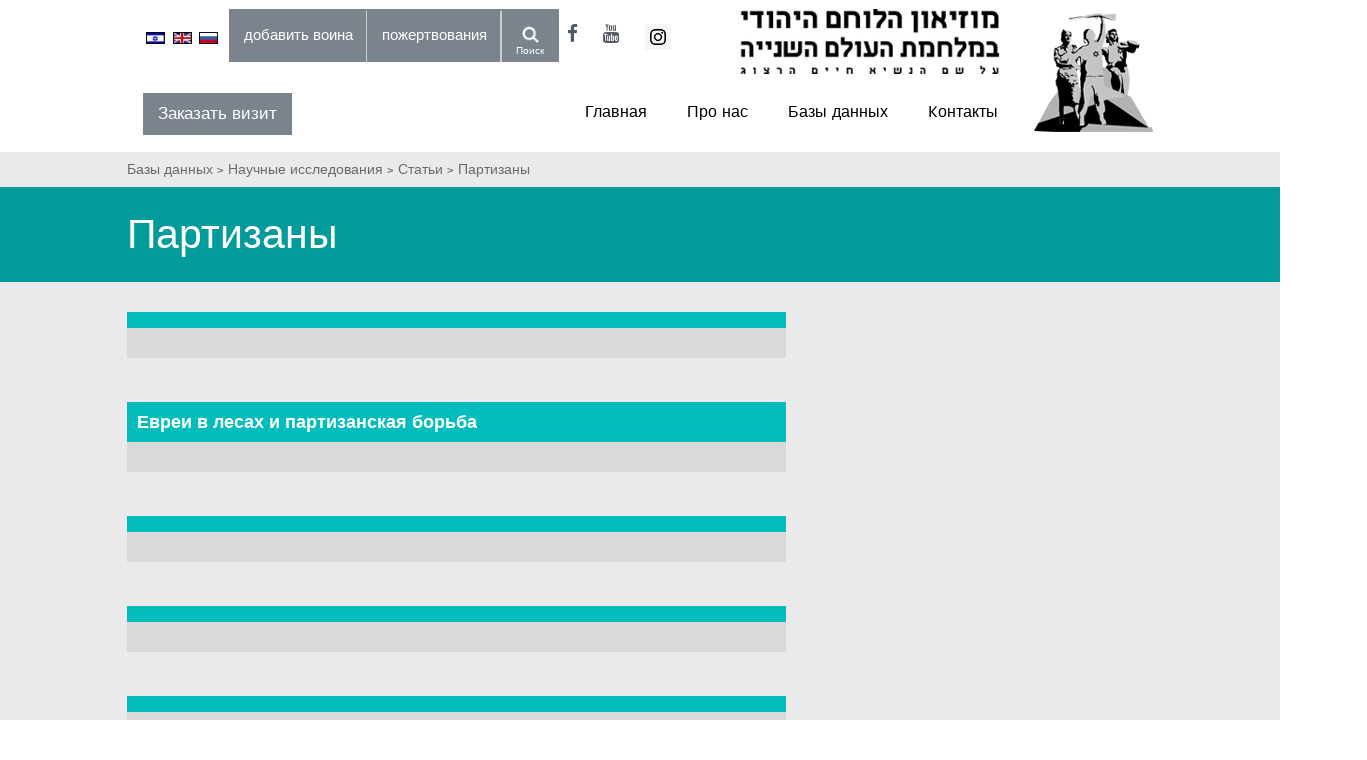

--- FILE ---
content_type: text/html; charset=utf-8
request_url: https://www.jwmww2.org/%D0%9F%D0%B0%D1%80%D1%82%D0%B8%D0%B7%D0%B0%D0%BD%D1%8B
body_size: 98326
content:
<script type="text/javascript">
//<![CDATA[
	console.log('dv is null');
//]]>
</script>
<script type="text/javascript">
//<![CDATA[
	console.log('dv is null');
//]]>
</script>



<!DOCTYPE HTML>
<html>
<head><meta http-equiv="Content-Type" content="text/html; charset=utf-8" /><title>
	Партизаны | מוזיאון הלוחם היהודי במלחה"ע ה - 2
</title><meta name="viewport" content="width=device-width, initial-scale=1, maximum-scale=1, user-scalable=0" />
    <script type="text/javascript" src="/js/jquery.min.js"></script>

    

    <script>
        (function (i, s, o, g, r, a, m) {
            i['GoogleAnalyticsObject'] = r; i[r] = i[r] || function () {
                (i[r].q = i[r].q || []).push(arguments)
            }, i[r].l = 1 * new Date(); a = s.createElement(o),
            m = s.getElementsByTagName(o)[0]; a.async = 1; a.src = g; m.parentNode.insertBefore(a, m)
        })(window, document, 'script', 'https://www.google-analytics.com/analytics.js', 'ga');

        ga('create', 'UA-79712237-1', 'auto');
        ga('send', 'pageview');

</script>
	<meta id="fbImg" property="og:image" content="http://www.jwmww2.org/images/logo.png" /><meta property="og:site_name" content="מוזיאון הלוחם היהודי במלחמת העולם ה - 2" /><meta property="og:type" content="blog" /><meta property="og:title" content="Партизаны | מוזיאון הלוחם היהודי במלחה&quot;ע ה - 2"></meta><meta property="og:url" content="http://www.jwmww2.org/פרטיזנים_ולוחמי_מחתרות_מאמרים"></meta><meta property="og:description" content="מתעניינים ב: Партизаны, מוזיאון הלוחם היהודי במלחה&quot;ע ה - 2 | באתר www.jwmww2.org תמצאו רשימת לוחמים,..."></meta>
    <style>        #footerImg_div p{color:#fff;   }
        .logosImg{max-height:65px;min-height:40px;}
    </style>
<meta name="Description" content="מתעניינים ב: Партизаны, מוזיאון הלוחם היהודי במלחה&quot;ע ה - 2 | באתר www.jwmww2.org תמצאו רשימת לוחמים, מאגר מידע, סרטונים, ועוד..." /></head>
 
    <link rel="stylesheet" type="text/css" href="css/styleLTR.css?pr=2" />
    <style>#header_top_bar{zoom:0.87;}.flags{margin-right:10px;}</style>
    
<link rel="stylesheet" type="text/css" href="css/responsive.css" />
<link rel="stylesheet" type="text/css" href="css/font-awesome.css" />
<link type="text/css" href="css/slicknav.css" rel="stylesheet">
<style>
#dsk_header{display:block;}
#mob_header{display:none;position:relative;}
.logo_text{float:right;margin-left:20px;}

@media screen and (max-width:767px){
    #dsk_header{display:none;}
    #mob_header{display:block;}
    .logo_text{float:left;margin:50px 0 0 0;}
    .search{position:relative;}
    .flags{ position: absolute;top:10px;left:-20px;padding:0;}
    .search_holder{position:unset;float:left;}
    #social_media{padding:0;}
}

@media screen and (max-width:450px) {
    .logo_text{width:230px;}
}
@media screen and (max-width:370px) {
    #mob_header {zoom:0.9;   }
}
@media screen and (max-width:340px) {
    #mob_header {zoom:0.85;   }
}
@media screen and (max-width:320px) {
    #mob_header {zoom:0.80;   }
}
</style>
<!--[if lt IE 9]><script src="js/modernizr.min.js" type="text/javascript"></script><![endif]-->
<body class="archive">


<form method="post" action="./Партизаны" onkeypress="javascript:return WebForm_FireDefaultButton(event, 'btnDisableEnter')" id="form1">
<div class="aspNetHidden">
<input type="hidden" name="__EVENTTARGET" id="__EVENTTARGET" value="" />
<input type="hidden" name="__EVENTARGUMENT" id="__EVENTARGUMENT" value="" />
<input type="hidden" name="__VIEWSTATE" id="__VIEWSTATE" value="/[base64]/QkdCw0LfRi1/[base64]/cGc90J/QsNGA0YLQuNC30LDQvdGLZGQCBQ8PFgIfAgUZL3J1P3BnPdCf0LDRgNGC0LjQt9Cw0L3Ri2RkAgcPFgIfAAICFgQCAQ9kFgICAQ9kFgJmDw8WBh8DBRvQtNC+0LHQsNCy0LjRgtGMINCy0L7QuNC90LAfAWUfAgUkL9Cf0L7Qu9C90LDRj1/RgNC10LPQuNGB0YLRgNCw0YbQuNGPZGQCAg9kFgICAQ9kFgJmDw8WBh8DBRrQv9C+0LbQtdGA0YLQstC+0LLQsNC90LjRjx8BZR8CBRsv0L/QvtC20LXRgNGC0LLQvtCy0LDQvdC40Y9kZAIFDxYCHwACAxYGAgEPZBYCAgEPZBYCZg8PFgIfAgUNL3RpY2tldHMuYXNweGQWAmYPFQEw0J/RgNC40LPQu9Cw0YjQtdC90LjQtSDRh9Cw0YHRgtC90YvQvCDQu9C40YbQsNC8ZAICD2QWAgIBD2QWAmYPDxYCHwIFEi90aWNrZXRzR3JvdXAuYXNweGQWAmYPFQEd0LPRgNGD0L/Qv9C+0LLQvtC5INC30LDQutCw0LdkAgMPZBYCAgEPZBYCZg8PFgIfAmVkFgJmDxUBKtCf0YDQuNCz0LvQsNGI0LXQvdC40LUg0L3QsCDRgdC10LzQuNC90LDRgGQCBg9kFggCAQ8PFgIfAgUXLz9wZz3Qn9Cw0YDRgtC40LfQsNC90YtkZAIDDw8WAh8CBRkvZW4/cGc90J/QsNGA0YLQuNC30LDQvdGLZGQCBQ8PFgIfAgUZL3J1P3BnPdCf0LDRgNGC0LjQt9Cw0L3Ri2RkAgcPFgIfAAICFgQCAQ9kFgICAQ9kFgJmDw8WBh8DBRvQtNC+0LHQsNCy0LjRgtGMINCy0L7QuNC90LAfAWUfAgUkL9Cf0L7Qu9C90LDRj1/RgNC10LPQuNGB0YLRgNCw0YbQuNGPZGQCAg9kFgICAQ9kFgJmDw8WBh8DBRrQv9C+0LbQtdGA0YLQstC+0LLQsNC90LjRjx8BZR8CBRsv0L/QvtC20LXRgNGC0LLQvtCy0LDQvdC40Y9kZAIJD2QWAgIBDxYCHwACBBYIAgEPZBYCAgEPZBYCZg8PFgQfAWUfAgUDL3J1ZBYCZg8VAQ7Qk9C70LDQstC90LDRj2QCAg9kFgICAQ9kFgJmDw8WBB8BZR8CBQgvZWVlX3JycmQWAmYPFQEN0J/[base64]/0L/QvtCy0L7QuSDQt9Cw0LrQsNC3ZAIDD2QWAgIBD2QWAmYPDxYCHwJlZBYCZg8VASrQn9GA0LjQs9C70LDRiNC10L3QuNC1INC90LAg0YHQtdC80LjQvdCw0YBkAg0PZBYEAgEPZBYCZg8WAh4HVmlzaWJsZWcWAmYPFgQfAAIEHwRnFghmD2QWAgIBDw8WBB8CBRh+Ly/QkdCw0LfRi1/[base64]/QodGC0LDRgtGM0LggPiBkZAIDD2QWAgIBDw8WBB8CBRV+Ly/Qn9Cw0YDRgtC40LfQsNC90YsfAwUS0J/QsNGA0YLQuNC30LDQvdGLZGQCAw8WAh4JaW5uZXJodG1sBRLQn9Cw0YDRgtC40LfQsNC90YtkAg4PZBYEAgEPFgIfBGhkAgMPFgIfAAJPFp4BAgEPZBYCAgEPDxYEHwFlHwIFAS9kFgJmDxYCHwVlZAICD2QWAgIBDw8WBB8BZR8CBUIv0JXQstGA0LXQuF/Qsl/Qu9C10YHQsNGFX9C4X9C/0LDRgNGC0LjQt9Cw0L3RgdC60LDRj1/[base64]/0LDRgNGC0LjQt9Cw0L3RiyDQuNC3INCc0L7QvdCw0YHRgtC40YDQsGQCBw9kFgICAQ8PFgQfAWUfAgUBL2QWAmYPFgIfBWVkAggPZBYCAgEPDxYEHwFlHwIFQS/QrtCz0L7RgdC70LDQstGB0LrQvtC1X9C/0LDRgNGC0LjQt9Cw0L3RgdC60L7QtV/QtNCy0LjQttC10L3QuNC1ZBYCZg8WAh8FBUDQrtCz0L7RgdC70LDQstGB0LrQvtC1INC/0LDRgNGC0LjQt9Cw0L3RgdC60L7QtSDQtNCy0LjQttC10L3QuNC1ZAIJD2QWAgIBDw8WBB8BZR8CBT0v0KHQvtCy0LXRgtGB0LrQvtC1X9C/0LDRgNGC0LjQt9Cw0L3RgdC60L7QtV/QtNCy0LjQttC10L3QuNC1ZBYCZg8WAh8FBTzQodC+0LLQtdGC0YHQutC+0LUg0L/QsNGA0YLQuNC30LDQvdGB0LrQvtC1INC00LLQuNC20LXQvdC40LVkAgoPZBYCAgEPDxYEHwFlHwIFHi/QmtGA0LDRgdC90YvQuV/QvtGA0LrQtdGB0YLRgGQWAmYPFgIfBQUd0JrRgNCw0YHQvdGL0Lkg0L7RgNC60LXRgdGC0YBkAgsPZBYCAgEPDxYEHwFlHwIFQS/Qm9C10L7Qv9C+0LvRjNC0X9Ci0YDQtdC/0LXRgF/QuF/QmtGA0LDRgdC90YvQuV/QvtGA0LrQtdGB0YLRgA0KZBYCZg8WAh8FBUDQm9C10L7Qv9C+0LvRjNC0INCi0YDQtdC/[base64]/QkNCx0LHQsF/QutC+0LLQvdC10YBkFgJmDxYCHwUFFdCQ0LHQsdCwINC60L7QstC90LXRgGQCEw9kFgICAQ8PFgQfAWUfAgUBL2QWAmYPFgIfBWVkAhQPZBYCAgEPDxYEHwFlHwIFPC/QkNGA0LzQuNGPX9GB0L/[base64]/[base64]/Qsl/QtdCy0YDQtdC50YHQutC+0Lxf0LPQtdGC0YLQvl/Qk9C70YPQsdC+0LrQvtC1ZBYCZg8WAh8FBUTQktC+0YHRgdGC0LDQvdC40LUg0LIg0LXQstGA0LXQudGB0LrQvtC8INCz0LXRgtGC0L4g0JPQu9GD0LHQvtC60L7QtWQCJA9kFgICAQ8PFgQfAWUfAgUyL9CV0LLRgNC10LnRgdC60L7QtV/QstC+0YHRgdGC0LDQvdC40LVf0LJf0JzQuNGA0LVkFgJmDxYCHwUFMdCV0LLRgNC10LnRgdC60L7QtSDQstC+0YHRgdGC0LDQvdC40LUg0LIg0JzQuNGA0LVkAiUPZBYCAgEPDxYEHwFlHwIFFy8g0KHQsNGA0L3QuF/[base64]/QlNGP0YLQu9C+0LLQvmQWAmYPFgIfBQUO0JTRj9GC0LvQvtCy0L5kAiwPZBYCAgEPDxYEHwFlHwIFLy/QkdC70LDQs9C+0LTQsNGA0L3QvtGB0YLRjF/QuF/Qs9C+0YDQtNC+0YHRgtGMZBYCZg8WAh8FBS7QkdC70LDQs9C+0LTQsNGA0L3QvtGB0YLRjCDQuCDQs9C+0YDQtNC+0YHRgtGMZAItD2QWAgIBDw8WBB8BZR8CBQEvZBYCZg8WAh8FZWQCLg9kFgICAQ8PFgQfAWUfAgU4L9CS0L7RgdGB0YLQsNC90LjQtV/Qsl/QmtGA0LXQvNC10L3QtdGG0LrQvtC8X9Cz0LXRgtGC0L5kFgJmDxYCHwUFN9CS0L7RgdGB0YLQsNC90LjQtSDQsiDQmtGA0LXQvNC10L3QtdGG0LrQvtC8INCz0LXRgtGC0L5kAi8PZBYCAgEPDxYEHwFlHwIFLC/QktC+0YHRgdGC0LDQvdC40LVf0LJf0LPQtdGC0YLQvl/[base64]/Rg9GH0LDRgdGC0L3QuNC60Lhf0L/QsNGA0YLQuNC30LDQvdGB0LrQvtCz0L5f0LTQstC40LbQtdC90LjRj1/QvdCwX9GC0LXRgNGA0LjRgtC+0YDQuNC4X9Ch0KHQodCgZBYCZg8WAh8FBW7QldCy0YDQtdC4IC0g0YPRh9Cw0YHRgtC90LjQutC4INC/[base64]/Qv9C+0LTQv9C+0LvRjNC1X9CyX9CR0LXQu9GM0LPQuNC4ZBYCZg8WAh8FBTXQldCy0YDQtdC50YHQutC+0LUg0L/QvtC00L/[base64]/[base64]/[base64]/QtNC10LLRj9GC0L7QuV/QutGA0LXQv9C+0YHRgtC4ZBYCZg8WAh8FBS/Qn9C+0LHQtdCzINC40Lcg0LTQtdCy0Y/RgtC+0Lkg0LrRgNC10L/[base64]/Qn9C+0YfRgtC40YLRjF/Qv9Cw0LzRj9GC0YxkFgJmDxUBG9Cf0L7Rh9GC0LjRgtGMINC/[base64]/QvtC70YPRh9C10L3QuNGPINC00L7Qv9C+0LvQvdC40YLQtdC70YzQvdC+0Lkg0LjQvdGE0L7RgNC80LDRhtC40Lgg0LLRiyDQvNC+0LbQtdGC0LUg0L/QvtC30LLQvtC90LjRgtGMINCyINC+0YTQuNGB0Ysg0LDRgdGB0L7RhtC40LDRhtC40Lg6PGJyIC8+DQrQotC10LvQtdGE0L7QvSAwMy0zNzMwNDQ0PGJyIC8+DQrQrdC70LXQutGC0YDQvtC90L3QsNGPINC/[base64]/[base64]/M0ZhRtfLpCCSoezI/lAzhZ4nJlDdhWzXuyi8Xo=" />
</div>

<script type="text/javascript">
//<![CDATA[
var theForm = document.forms['form1'];
if (!theForm) {
    theForm = document.form1;
}
function __doPostBack(eventTarget, eventArgument) {
    if (!theForm.onsubmit || (theForm.onsubmit() != false)) {
        theForm.__EVENTTARGET.value = eventTarget;
        theForm.__EVENTARGUMENT.value = eventArgument;
        theForm.submit();
    }
}
//]]>
</script>


<script src="/WebResource.axd?d=SyqpL_-w6I7jJXzMmomaj2IyMfTmy_hy2KFvkO9azu0MNftOZZgHp8UmApd-_ByRYIuW-jDZjcKmXIVXsKZ3DGFUu0TJ0EIw84kLOp75ec01&amp;t=638563380220000000" type="text/javascript"></script>


<script src="/WebResource.axd?d=pJ2SzRcj0NNUSM432G_rilytTqWTTN_id-1T_sjnOttr2uF1NLK015FzVb_KqkpsW-p7xRbUckzoGj0GqBexrQ2LIImXSCDPn3IXgYcJPWs1&amp;t=638563380220000000" type="text/javascript"></script>
<div class="aspNetHidden">

	<input type="hidden" name="__VIEWSTATEGENERATOR" id="__VIEWSTATEGENERATOR" value="5CC20BBF" />
	<input type="hidden" name="__EVENTVALIDATION" id="__EVENTVALIDATION" value="/wEdAAgORqyiwQVI04OANCmc3v56u3S8pWYO1BhvsosazapYPYFBZYDVNXrnB/9WmjDFKj7j7dallA1vzavOzYqdPeuHyFmULbbzUFhMUxQlIWIj1Ke45jbrPhXZb1OiLE9Uzm350tRtXW/5+v9VTlG9Q/NUq6188U0cmlH75wl7qSpsdgyTVlX8mGyqstkHyGZ/H71K8hDsTVIcTx4aeB2PEKM4" />
</div>
    
	<div id="wrapper"><!--start wrapper-->
    	<div id="header_area"><!--start header_area-->
        	<div id="header"><!--start header-->
                <div id="mob_header">
                    <div class="logo" style="float:right;"><a href="/"><img src="images/logo1.jpg" alt="" style="margin-top:10px;" /></a></div>
                    <div class="logo_text"><a href="/"><img src="images/logo-text.jpg" alt="" /></a></div>
                    <div class="clearfix"></div>
                    <div style="position:relative;">

<div id="menu_holder"> 
        
    <ul id="menu">
                <li id="MainNavControl2_rptMainNav_mainNavLi_0"><a id="MainNavControl2_rptMainNav_HyperLink1_0" href="/ru">Главная</a></li>
            
                <li id="MainNavControl2_rptMainNav_mainNavLi_1"><a id="MainNavControl2_rptMainNav_HyperLink1_1" href="/eee_rrr">Про нас</a><ul><li Class="child_menu"><a class="subMenuArrow" href="/%d0%9c%d1%83%d0%b7%d0%b5%d0%b9">Музей</a><ul><li><a href="http://www.jwmww2.org/%d0%9e_%d0%bc%d1%83%d0%b7%d0%b5%d0%b5">О музее</a></li><li><a href="/%d0%a6%d0%b5%d0%bb%d0%b8_%d0%bc%d1%83%d0%b7%d0%b5%d1%8f">Цели музея</a></li><li><a href="/"></a></li><li><a href="/%d0%92%d1%8b%d1%81%d1%82%d0%b0%d0%b2%d0%be%d1%87%d0%bd%d1%8b%d0%b9_%d0%b7%d0%b0%d0%bb">Выставочный зал</a></li><li><a href="/userfiles/file/2024/cruat.pdf">Слова куратора</a></li><li><a href="/%d0%a1%d0%b0%d0%b4_%d0%bc%d1%83%d0%b7%d0%b5%d1%8f">Сад музея еврейского воина </a></li><li><a href="/"></a></li><li><a href="/_%d0%a2%d0%be%d1%80%d0%b6%d0%b5%d1%81%d1%82%d0%b2%d0%b5%d0%bd%d0%bd%d1%8b%d0%b5_%d0%bc%d0%b5%d1%80%d0%be%d0%bf%d1%80%d0%b8%d1%8f%d1%82%d0%b8%d1%8f_%d0%b8_%d1%81%d0%be%d0%b1%d1%8b%d1%82%d0%b8%d1%8f">Cобытия</a></li><li><a href="/%d0%9f%d0%b0%d0%bc%d1%8f%d1%82%d0%bd%d0%b8%d0%ba_%d0%bf%d0%b0%d1%80%d1%82%d0%b8%d0%b7%d0%b0%d0%bd%d0%b0%d0%bc_%d0%b8_%d0%bf%d0%be%d0%b4%d0%bf%d0%be%d0%bb%d1%8c%d1%89%d0%b8%d0%ba%d0%b0%d0%bc">Памятник партизанам, борцам гетто и подполья	
</a></li><li><a href="/%d0%92%d1%8b%d1%81%d1%82%d0%b0%d0%b2%d0%ba%d0%b0">Выставка 2003-2023</a></li><li><a href="/%d0%ba%d0%be%d0%bb%d0%bb%d0%b5%d0%ba%d1%86%d0%b8%d0%b8">Содержание выставки 2003-2023
</a></li></ul></li><li Class="child_menu"><a class="subMenuArrow" href="/%d0%9e%d1%80%d0%b3%d0%b0%d0%bd%d0%b8%d0%b7%d0%b0%d1%86%d0%b8%d0%be%d0%bd%d0%bd%d0%b0%d1%8f_%d1%81%d1%82%d1%80%d1%83%d0%ba%d1%82%d1%83%d1%80%d0%b0">Организационная структура</a><ul><li><a href="/%d0%a3%d1%82%d0%b2%d0%b5%d1%80%d0%b6%d0%b4%d0%b5%d0%bd%d0%b8%d0%b5_%d0%b0%d1%81%d1%81%d0%be%d1%86%d0%b8%d0%b0%d1%86%d0%b8%d0%b8">Свидетельство о регистрации «Ассоциации по созданию Музеяеврейского воина Второй мировой войны»</a></li><li><a href="/%d0%a0%d1%83%d0%ba%d0%be%d0%b2%d0%be%d0%b4%d1%81%d1%82%d0%b2%d0%be_%d0%b0%d1%81%d1%81%d0%be%d1%86%d0%b8%d0%b0%d1%86%d0%b8%d0%b8">Руководство ассоциации</a></li><li><a href="/%d0%9e%d0%b1%d1%89%d0%b5%d1%81%d1%82%d0%b2%d0%b5%d0%bd%d0%bd%d1%8b%d0%b9_%d1%81%d0%be%d0%b2%d0%b5%d1%82">Общественный совет</a></li><li><a href="/%d0%a4%d0%b8%d0%bd%d0%b0%d0%bd%d1%81%d0%be%d0%b2%d1%8b%d0%b9_%d0%b8_%d0%b0%d0%b4%d0%bc%d0%b8%d0%bd%d0%b8%d1%81%d1%82%d1%80%d0%b0%d1%82%d0%b8%d0%b2%d0%bd%d1%8b%d0%b9_%d0%ba%d0%be%d0%bc%d0%b8%d1%82%d0%b5%d1%82">Финансовый менеджмент и администрация</a></li><li><a href="/%d0%94%d0%b5%d0%ba%d0%bb%d0%b0%d1%80%d0%b0%d1%86%d0%b8%d1%8f_%d0%be%d1%81%d0%bd%d0%be%d0%b2%d0%b0%d0%bd%d0%b8%d1%8f_%d0%90%d1%81%d1%81%d0%be%d1%86%d0%b8%d0%b0%d1%86%d0%b8%d0%b8">Декларация основания Ассоциации</a></li><li><a href="/userfiles/file/2025/46.jpg">Удостоверение общественного объединения (форма 46)</a></li><li><a href="/userfiles/file/2025/nihultakin2025.pdf">Подтверждение надлежащего управления Музеем еврейского воина Второй мировой войны – 2022 </a></li></ul></li><li Class="child_menu"><a class="subMenuArrow" href="/%d0%9f%d1%80%d0%b0%d0%b2%d0%b8%d1%82%d0%b5%d0%bb%d1%8c%d1%81%d1%82%d0%b2%d0%b5%d0%bd%d0%bd%d1%8b%d0%b5_%d1%80%d0%b5%d1%88%d0%b5%d0%bd%d0%b8%d1%8f_%d0%be_%d0%bc%d1%83%d0%b7%d0%b5%d0%b5">Правительственные решения о музее</a><ul><li><a href="/%d1%80%d0%b5%d1%88%d0%b5%d0%bd%d0%b8%d0%b5_%d0%bf%d1%80%d0%b0%d0%b2%d0%b8%d1%82%d0%b5%d0%bb%d1%8c%d1%81%d1%82%d0%b2_%d0%b3%d0%be%d1%81%d1%83%d0%b4%d0%b0%d1%80%d1%81%d1%82%d0%b2%d0%b0_%d0%98%d0%b7%d1%80%d0%b0%d0%b8%d0%bb%d1%8c_%d0%be_%d1%81%d0%be%d0%b7%d0%b4%d0%b0%d0%bd%d0%b8%d0%b8_%d0%9c%d1%83%d0%b7%d0%b5%d1%8f%20%d0%b5%d0%b2%d1%80%d0%b5%d0%b9%d1%81%d0%ba%d0%be%d0%b3%d0%be_%d0%b2%d0%be%d0%b8%d0%bd%d0%b0_%d0%92%d1%82%d0%be%d1%80%d0%be%d0%b9_%d0%bc%d0%b8%d1%80%d0%be%d0%b2%d0%be_%d0%b2%d0%be%d0%b9%d0%bd%d1%8b">решение правительства государства Израиль о создании Музея еврейского воина Второй мировой войны
</a></li></ul></li><li Class="child_menu"><a class="subMenuArrow" href="/%d0%a0%d0%b5%d1%87%d0%b8">Речи</a><ul><li><a href="/_%d0%9f%d0%b5%d1%80%d0%b2%d0%be%d0%b5_%d0%b7%d0%b0%d1%81%d0%b5%d0%b4%d0%b0%d0%bd%d0%b8%d0%b5_%d0%9e%d0%b1%d1%89%d0%b5%d1%81%d1%82%d0%b2%d0%b5%d0%bd%d0%bd%d0%be%d0%b3%d0%be_%d1%81%d0%be%d0%b2%d0%b5%d1%82%d0%b0">Первое заседание Общественного совета</a></li><li><a href="/%d0%92%d1%8b%d1%81%d1%82%d1%83%d0%bf%d0%bb%d0%b5%d0%bd%d0%b8%d0%b5_%d0%9f%d1%80%d0%b5%d0%b7%d0%b8%d0%b4%d0%b5%d0%bd%d1%82%d0%b0_%d0%98%d0%b7%d1%80%d0%b0%d0%b8%d0%bb%d1%8f_%d0%a0%d0%b5%d1%83%d0%b2%d0%b5%d0%bd%d0%b0_%d0%a0%d0%b8%d0%b2%d0%bb%d0%b8%d0%bd%d0%b0">Выступление Президента Израиля Реувена Ривлина </a></li><li><a href="/%d0%92%d1%8b%d1%81%d1%82%d1%83%d0%bf%d0%bb%d0%b5%d0%bd%d0%b8%d0%b5_%d0%9f%d1%80%d0%b5%d0%bc%d1%8c%d0%b5%d1%80_%d0%bc%d0%b8%d0%bd%d0%b8%d1%81%d1%82%d1%80%d0%b0_%d0%98%d0%b7%d1%80%d0%b0%d0%b8%d0%bb%d1%8f_%d0%91%d0%b5%d0%bd%d1%8c%d1%8f%d0%bc%d0%b8%d0%bd%d0%b0_%d0%9d%d0%b5%d1%82%d0%b0%d0%bd%d1%8c%d1%8f%d1%85%d1%83">Выступление Премьер-министра Израиля Беньямина Нетаньяху</a></li><li><a href="/%d0%bf%d1%80%d0%b5%d0%bc%d1%8c%d0%b5%d1%80_%d0%bc%d0%b8%d0%bd%d0%b8%d1%81%d1%82%d1%80%d0%b0_%d0%98%d0%b7%d1%80%d0%b0%d0%b8%d0%bb%d1%8f_%d0%ad%d1%85%d1%83%d0%b4%d0%b0_%d0%9e%d0%bb%d1%8c%d0%bc%d0%b0%d1%80t">
Выступление премьер-министра Израиля Эхуда Ольмерта </a></li><li><a href="/%d0%a0%d0%b5%d1%87%d1%8c_%d0%bf%d1%80%d0%b5%d0%bc%d1%8c%d0%b5%d1%80-%d0%bc%d0%b8%d0%bd%d0%b8%d1%81%d1%82%d1%80%d0%b0_%d0%90%d1%80%d0%b8%d1%8d%d0%bb%d1%8f_%d0%a8%d0%b0%d1%80%d0%be%d0%bd%d0%b0%d0%bd%d0%b0_%d0%bf%d1%80%d0%b0%d0%b7%d0%b4%d0%bd%d0%b8%d1%87%d0%bd%d0%be%d0%b9_%d1%86%d0%b5%d1%80%d0%b5%d0%bc%d0%be%d0%bd%d0%b8%d0%b8_%d0%b2_%d1%87%d0%b5%d1%81%d1%82%d1%8c_60-%d0%bb%d0%b5%d1%82%d0%b8%d1%8f_%d0%9f%d0%be%d0%b1%d0%b5%d0%b4%d1%8b_%d0%bd%d0%b0%d0%b4_%d0%bd%d0%b0%d1%86%d0%b8%d1%81%d1%82%d1%81%d0%ba%d0%be%d0%b9">Выступление Премьер-министра Израиля Ариэля Шарона на церемонии,посвященной 60-й годовщине Победы над фашистской Германией</a></li><li><a href="/%d0%a1%d0%bb%d0%be%d0%b2%d0%be_%d0%bf%d1%80%d0%b5%d0%b4%d1%81%d0%b5%d0%b4%d0%b0%d1%82%d0%b5%d0%bb%d1%8f_%d0%b0%d1%81%d1%81%d0%be%d1%86%d0%b8%d0%b0%d1%86%d0%b8%d0%b8_%d0%bf%d0%be_%d1%81%d0%be%d0%b7%d0%b4%d0%b0%d0%bd%d0%b8%d1%8e_%d0%9c%d1%83%d0%b7%d0%b5%d1%8f_%d0%95%d0%b2%d1%80%d0%b5%d0%b9%d1%81%d0%ba%d0%be%d0%b3%d0%be_%d0%b2%d0%be%d0%b8%d0%bd%d0%b0%20%d0%92%d1%82%d0%be%d1%80%d0%be%d0%b9_%d0%bc%d0%b8%d1%80%d0%be%d0%b2%d0%be%d0%b9_%d0%b2%d0%be%d0%b9%d0%bd%d1%8b">Выступление Председателя Ассоциации по созданию Музея еврейского 
воина Второй мировой войны генерал-майора (в отставке) Хаима Эреза</a></li><li><a href="/%d0%9e%d1%82%d1%80%d1%8b%d0%b2%d0%be%d0%ba_%d0%b8%d0%b7_%d1%80%d0%b5%d1%87%d0%b8_%d0%b3%d0%b5%d0%bd%d0%b5%d1%80%d0%b0%d0%bb%d0%b0_%d0%a8%d0%bb%d0%be%d0%bc%d0%be_%d0%a8%d0%b0%d0%bc%d0%b8%d1%80%d0%b0">Генерал-майор Шломо Шамир о концепции музея </a></li></ul></li><li Class="child_menu"><a class="subMenuArrow" href="/%d0%a1%d0%9c%d0%98_%d0%b8_%d0%bf%d1%83%d0%b1%d0%bb%d0%b8%d0%ba%d0%b0%d1%86%d0%b8%d0%b8">СМИ и публикации</a><ul><li><a href="https://www.youtube.com/watch?v=TfEvgpf3Ygk">Репортаж на Канале 1</a></li><li><a href="/"></a></li><li><a href="https://www.mako.co.il/news-israel/2024_q1/Article-74113a670d0c091026.htm">N12</a></li><li><a href="/"></a></li><li><a href="https://www.mako.co.il/living-architecture/local/Article-66d87aa0f496391026.htm">Mako</a></li><li><a href="https://www.ynet.co.il/judaism/article/by00nhgqsa">Ynet</a></li><li><a href="https://www.facebook.com/Jewish.Soldier.Mesuem/videos/1639561689402369/">Беседа на радиостанции Армии обороны Израиля (Галей Цахаль)</a></li><li><a href="https://www.youtube.com/watch?v=o-oLjnaWVkM&amp;t=144s">канал 2</a></li><li><a href="https://www.youtube.com/watch?v=j6myBahdI-8">Канал i24</a></li><li><a href="/%d0%9c%d0%b0%d1%80%d0%ba%d0%b8_%d0%b8_%d0%bc%d0%b5%d0%b4%d0%b0%d0%bb%d0%b8">Марки и медали</a></li><li><a href="/"></a></li><li><a href="/"></a></li><li><a href="/"></a></li></ul></li><li Class="child_menu"><a href="/"></a></li><li Class="child_menu"><a href="/userfiles/file/ododtrus.pdf">Сбор и обработка информации</a></li><li Class="child_menu"><a href="/%d0%9f%d0%be%d0%bb%d0%b8%d1%82%d0%b8%d0%ba%d0%b0_%d0%be%d1%82%d0%bc%d0%b5%d0%bd%d1%8b_%d0%b7%d0%b0%d0%ba%d0%b0%d0%b7%d0%b0">Политика отмены заказа - Условия отмены</a></li></ul></li>
            
                <li id="MainNavControl2_rptMainNav_mainNavLi_2"><a id="MainNavControl2_rptMainNav_HyperLink1_2" href="/%d0%91%d0%b0%d0%b7%d1%8b_%d0%b4%d0%b0%d0%bd%d0%bd%d1%8b%d1%85">Базы данных</a><ul><li Class="child_menu"><a class="subMenuArrow" href="/%d0%9d%d0%b0%d1%83%d1%87%d0%bd%d1%8b%d0%b5_%d0%b8%d1%81%d1%81%d0%bb%d0%b5%d0%b4%d0%be%d0%b2%d0%b0%d0%bd%d0%b8%d1%8f">Научные исследования</a><ul><li><a href="/%d0%a1%d1%82%d1%80%d0%b0%d0%bd%d1%8b">Страны</a></li><li><a href="/%d0%92%d0%be%d0%b9%d0%bd%d0%b0">Война</a></li><li><a href="/%d0%a1%d1%82%d0%b0%d1%82%d1%8c%d0%b8">Статьи</a></li></ul></li><li Class="child_menu"><a class="subMenuArrow" href="/%d0%9f%d0%b5%d1%81%d0%bd%d0%b8_%d0%b2%d1%80%d0%b5%d0%bc%d1%91%d0%bd_%d0%92%d0%be%d0%b9%d0%bd%d1%8b_">Песни времён войны </a><ul><li><a href="/%d0%98%d0%b7%d1%80%d0%b0%d0%b8%d0%bb%d1%8c%d1%81%d0%ba%d0%b8%d0%b5_%d0%bf%d0%b5%d1%81%d0%bd%d0%b8">Израильские песни</a></li><li><a href="/%d0%a0%d1%83%d1%81%d1%81%d0%ba%d0%b8%d0%b5_%d0%bf%d0%b5%d1%81%d0%bd%d0%b8">Русские песни</a></li><li><a href="/%d0%9f%d0%b0%d1%80%d1%82%d0%b8%d0%b7%d0%b0%d0%bd%d1%81%d0%ba%d0%b8%d0%b5_%d0%bf%d0%b5%d1%81%d0%bd%d0%b8">Партизанские песни</a></li><li><a href="/%d0%9f%d0%b5%d1%81%d0%bd%d0%b8%20%d0%a1%d0%a8%d0%90">Песни США</a></li><li><a href="/%d0%91%d1%80%d0%b8%d1%82%d0%b0%d0%bd%d1%81%d0%ba%d0%b8%d0%b5_%d0%bf%d0%b5%d1%81%d0%bd%d0%b8">Британские песни</a></li><li><a href="/%d0%a1%d0%be%d0%bb%d0%b4%d0%b0%d1%82%d1%81%d0%ba%d0%b8%d0%b5_%d0%bf%d0%b5%d1%81%d0%bd%d0%b8">Солдатские песни</a></li><li><a href="/%d0%a4%d1%80%d0%b0%d0%bd%d1%86%d1%83%d0%b7%d1%81%d0%ba%d0%b8%d0%b5_%d0%bf%d0%b5%d1%81%d0%bd%d0%b8">Французские песни</a></li><li><a href="/%d0%91%d1%80%d0%b0%d0%b7%d0%b8%d0%bb%d1%8c%d1%81%d0%ba%d0%b8%d0%b5_%d0%bf%d0%b5%d1%81%d0%bd%d0%b8">Бразильские песни</a></li><li><a href="/%d0%9a%d0%b8%d1%82%d0%b0%d0%b9%d1%81%d0%ba%d0%b8%d0%b5_%d0%bf%d0%b5%d1%81%d0%bd%d0%b8">Китайские песни</a></li><li><a href="/"></a></li></ul></li><li Class="child_menu"><a class="subMenuArrow" href="/%d0%9a%d0%b8%d0%bd%d0%be%d0%ba%d0%b0%d1%80%d1%82%d0%b8%d0%bd%d1%8b_">Кинокартины </a><ul><li><a href="/"></a></li><li><a href="/"></a></li><li><a href="/%d0%92%d0%be%d0%be%d1%80%d1%83%d0%b6%d1%91%d0%bd%d0%bd%d1%8b%d0%b5_%d1%81%d0%b8%d0%bb%d1%8b_%d0%a1%d0%a8%d0%90">Вооружённые силы США</a></li><li><a href="/"></a></li><li><a href="/"></a></li><li><a href="/%d0%9f%d0%b0%d1%80%d1%82%d0%b8%d0%b7%d0%b0%d0%bd%d1%81%d0%ba%d0%b8%d0%b5_%d1%84%d0%b8%d0%bb%d1%8c%d0%bc%d1%8b">Партизанские фильмы</a></li><li><a href="/"></a></li><li><a href="/"></a></li><li><a href="/"></a></li><li><a href="/"></a></li><li><a href="/%d0%9c%d0%b0%d1%85%d0%b0%d0%bb_%d0%93%d0%b0%d1%87%d0%b0%d0%bb">Махал и Гачал</a></li><li><a href="/%d0%92%d0%b8%d0%b4%d0%b5%d0%be_%d0%9e%d0%b1%d1%89%d0%b5%d0%b5">Видео Общее</a></li></ul></li><li Class="child_menu"><a href="/%d0%9a%d0%bd%d0%b8%d0%b3%d0%b8">Книги</a></li><li Class="child_menu"><a href="/%d0%94%d0%be%d0%b1%d0%b0%d0%b2%d0%be%d1%87%d0%bd%d0%b0%d1%8f_%d0%b8%d0%bd%d1%84%d0%be%d1%80%d0%bc%d0%b0%d1%86%d0%b8%d1%8f_-_%d1%81%d1%81%d1%8b%d0%bb%d0%ba%d0%b8_">Добавочная информация - ссылки </a></li><li Class="child_menu"><a href="/%d0%9f%d0%be%d0%b7%d0%b4%d1%80%d0%b0%d0%b2%d0%b8%d1%82%d0%b5%d0%bb%d1%8c%d0%bd%d1%8b%d0%b5_%d0%be%d1%82%d0%ba%d1%80%d1%8b%d1%82%d0%ba">Поздравительные открытки</a></li></ul></li>
            
                <li id="MainNavControl2_rptMainNav_mainNavLi_3"><a id="MainNavControl2_rptMainNav_HyperLink1_3" href="/K%d0%be%d0%bd%d1%82%d0%b0%d0%ba%d1%82%d1%8b">Kонтакты</a></li>
            </ul> 
    
</div>

                        <div id="social_media" style="position:absolute;left:0;top:-30px;">
                        	<ul>
                                <li><a target="_blank" href="https://www.facebook.com/Jewish.Soldier.Mesuem/"><i class="fa fa-facebook"></i></a></li>
                                <li><a target="_blank" href="https://www.youtube.com/user/TheJwmww2"><i class="fa fa-youtube" aria-hidden="true"></i></a></li>
                                <li><a target="_blank" href="https://www.instagram.com/jwmww2/"><image src="/images/instagr.png" style="width:22px;" class="fa fa-youtube" aria-hidden="true"></image></a></li>
                            </ul>
                        </div>
                        <div class="clearfix"></div>
                    </div>

                    <a id="menuM" onclick="$('#ulRpt').toggle()" style="">
                        Заказать визит
                    </a>
                    <div class="search_holder">
                        <div class="search"><img src="images/search.png" alt="" /><span class="searchTxt">Поиск</span></div>
                        

<div id="top_menu">
	<div class="flags" style="margin-left: 20px;">
		<a id="TopNavControl1_hlHe" href="/?pg=Партизаны"><img src="/images/Flag_he.jpg" alt="Hebrew" /></a>
		<a id="TopNavControl1_hlEn" href="/en?pg=Партизаны"><img src="/images/Flag_en.jpg" alt="English" /></a>
		<a id="TopNavControl1_hlRu" href="/ru?pg=Партизаны"><img src="/images/Flag_ru.jpg" alt="Russian" /></a>
	</div>
    
				<ul class="topNavLinks">
				
                <li id="TopNavControl1_rptTopNav_topNavLi_0" onclick=""><a id="TopNavControl1_rptTopNav_HyperLink1_0" href="/%d0%9f%d0%be%d0%bb%d0%bd%d0%b0%d1%8f_%d1%80%d0%b5%d0%b3%d0%b8%d1%81%d1%82%d1%80%d0%b0%d1%86%d0%b8%d1%8f">добавить воина</a></li>
            
                <li id="TopNavControl1_rptTopNav_topNavLi_1" onclick=""><a id="TopNavControl1_rptTopNav_HyperLink1_1" href="/%d0%bf%d0%be%d0%b6%d0%b5%d1%80%d1%82%d0%b2%d0%be%d0%b2%d0%b0%d0%bd%d0%b8%d1%8f">пожертвования</a></li>
            </ul> 
</div>

                            
						<div class="clearfix"></div>
                        <div class="search_box">
                            <div class="searchInputDiv">
                                <input name="ctl00$TextBox1" type="text" id="TextBox1" class="txtSearch" /> 
                                <a id="LinkButton1" class="searchBtn" href="javascript:__doPostBack(&#39;ctl00$LinkButton1&#39;,&#39;&#39;)">  
                                    <span class="searchTxt2">Поиск</span> 
                                </a>                       	    
                            </div>
                            <div class="searchLnkDiv">
                                <a class="searchLnk" href="javascript:SearchSoldier('Бойцы');">Найти бойца по А-Я</a>
                            </div>
                        </div>
                    </div>
                <div class="clearfix"></div>
    <ul style="display:none;" class="slicknav_nav" id="ulRpt">
                <li id="rptSubMenuM_mainNavLi_0" class="child_menu"><a id="rptSubMenuM_HyperLink1_0" href="/tickets.aspx">Приглашение частным лицам</a></li>
            
                <li id="rptSubMenuM_mainNavLi_1" class="child_menu"><a id="rptSubMenuM_HyperLink1_1" href="/ticketsGroup.aspx">групповой заказ</a></li>
            
                <li id="rptSubMenuM_mainNavLi_2" class="child_menu"><a id="rptSubMenuM_HyperLink1_2">Приглашение на семинар</a></li>
            </ul>
                </div>
                <div id="dsk_header">
                    <div class="logo" style="float:right;"><a href="/"><img src="images/logo1.jpg" alt="" style="margin-top:10px;" /></a></div>
                    <div style="float:left;">
                        <div id="header_top_bar" style="padding:10px 20px 0 0;">
                            <div class="logo_text"><a href="/"><img src="images/logo-text.jpg" alt="" /></a></div>
                            <div id="header_rgt" style="margin-right:40px;">
                                <div id="social_media" >
                        	        <ul>
                                        <li><a target="_blank" href="https://www.facebook.com/Jewish.Soldier.Mesuem/"><i class="fa fa-facebook"></i></a></li>
        
                                        <li><a target="_blank" href="https://www.youtube.com/user/TheJwmww2"><i class="fa fa-youtube" aria-hidden="true"></i></a></li>
                                        <li><a target="_blank" href="https://www.instagram.com/jwmww2/"><image src="/images/instagr.png" style="width:30px;"></image></a></li>
                                    </ul>
                                </div>
                                <div class="search_holder">
                                    <div class="search"><img src="images/search.png" alt="" /><span class="searchTxt">Поиск</span></div>
                                    

<div id="top_menu">
	<div class="flags" style="margin-left: 20px;">
		<a id="MainNavControl1_hlHe" href="/?pg=Партизаны"><img src="/images/Flag_he.jpg" alt="Hebrew" /></a>
		<a id="MainNavControl1_hlEn" href="/en?pg=Партизаны"><img src="/images/Flag_en.jpg" alt="English" /></a>
		<a id="MainNavControl1_hlRu" href="/ru?pg=Партизаны"><img src="/images/Flag_ru.jpg" alt="Russian" /></a>
	</div>
    
				<ul class="topNavLinks">
				
                <li id="MainNavControl1_rptTopNav_topNavLi_0" onclick=""><a id="MainNavControl1_rptTopNav_HyperLink1_0" href="/%d0%9f%d0%be%d0%bb%d0%bd%d0%b0%d1%8f_%d1%80%d0%b5%d0%b3%d0%b8%d1%81%d1%82%d1%80%d0%b0%d1%86%d0%b8%d1%8f">добавить воина</a></li>
            
                <li id="MainNavControl1_rptTopNav_topNavLi_1" onclick=""><a id="MainNavControl1_rptTopNav_HyperLink1_1" href="/%d0%bf%d0%be%d0%b6%d0%b5%d1%80%d1%82%d0%b2%d0%be%d0%b2%d0%b0%d0%bd%d0%b8%d1%8f">пожертвования</a></li>
            </ul> 
</div>

                            
							        <div class="clearfix"></div>
                                    <div class="search_box">
                            	        <div class="searchInputDiv">
                                            <input name="ctl00$txtSearch" type="text" id="txtSearch" class="txtSearch" /> 
                                            <a id="lbSearch" class="searchBtn" href="javascript:__doPostBack(&#39;ctl00$lbSearch&#39;,&#39;&#39;)">  
                                                <span class="searchTxt2">Поиск</span> 
                                            </a>                       	    
                            	        </div>
                                        <div class="searchLnkDiv">
                                            <a class="searchLnk" href="javascript:SearchSoldier('Бойцы');">Найти бойца по А-Я</a>
                                        </div>
                                    </div>
                                </div>
                            </div>
                            <div class="clearfix"></div>
                        </div>
                             <div class="clearfix"></div>
                       <div  style="float:right">

<div id="menu_holder"> 
        
    <ul id="menu">
                <li id="MainNavControl_rptMainNav_mainNavLi_0"><a id="MainNavControl_rptMainNav_HyperLink1_0" href="/ru">Главная</a></li>
            
                <li id="MainNavControl_rptMainNav_mainNavLi_1"><a id="MainNavControl_rptMainNav_HyperLink1_1" href="/eee_rrr">Про нас</a><ul><li Class="child_menu"><a class="subMenuArrow" href="/%d0%9c%d1%83%d0%b7%d0%b5%d0%b9">Музей</a><ul><li><a href="http://www.jwmww2.org/%d0%9e_%d0%bc%d1%83%d0%b7%d0%b5%d0%b5">О музее</a></li><li><a href="/%d0%a6%d0%b5%d0%bb%d0%b8_%d0%bc%d1%83%d0%b7%d0%b5%d1%8f">Цели музея</a></li><li><a href="/"></a></li><li><a href="/%d0%92%d1%8b%d1%81%d1%82%d0%b0%d0%b2%d0%be%d1%87%d0%bd%d1%8b%d0%b9_%d0%b7%d0%b0%d0%bb">Выставочный зал</a></li><li><a href="/userfiles/file/2024/cruat.pdf">Слова куратора</a></li><li><a href="/%d0%a1%d0%b0%d0%b4_%d0%bc%d1%83%d0%b7%d0%b5%d1%8f">Сад музея еврейского воина </a></li><li><a href="/"></a></li><li><a href="/_%d0%a2%d0%be%d1%80%d0%b6%d0%b5%d1%81%d1%82%d0%b2%d0%b5%d0%bd%d0%bd%d1%8b%d0%b5_%d0%bc%d0%b5%d1%80%d0%be%d0%bf%d1%80%d0%b8%d1%8f%d1%82%d0%b8%d1%8f_%d0%b8_%d1%81%d0%be%d0%b1%d1%8b%d1%82%d0%b8%d1%8f">Cобытия</a></li><li><a href="/%d0%9f%d0%b0%d0%bc%d1%8f%d1%82%d0%bd%d0%b8%d0%ba_%d0%bf%d0%b0%d1%80%d1%82%d0%b8%d0%b7%d0%b0%d0%bd%d0%b0%d0%bc_%d0%b8_%d0%bf%d0%be%d0%b4%d0%bf%d0%be%d0%bb%d1%8c%d1%89%d0%b8%d0%ba%d0%b0%d0%bc">Памятник партизанам, борцам гетто и подполья	
</a></li><li><a href="/%d0%92%d1%8b%d1%81%d1%82%d0%b0%d0%b2%d0%ba%d0%b0">Выставка 2003-2023</a></li><li><a href="/%d0%ba%d0%be%d0%bb%d0%bb%d0%b5%d0%ba%d1%86%d0%b8%d0%b8">Содержание выставки 2003-2023
</a></li></ul></li><li Class="child_menu"><a class="subMenuArrow" href="/%d0%9e%d1%80%d0%b3%d0%b0%d0%bd%d0%b8%d0%b7%d0%b0%d1%86%d0%b8%d0%be%d0%bd%d0%bd%d0%b0%d1%8f_%d1%81%d1%82%d1%80%d1%83%d0%ba%d1%82%d1%83%d1%80%d0%b0">Организационная структура</a><ul><li><a href="/%d0%a3%d1%82%d0%b2%d0%b5%d1%80%d0%b6%d0%b4%d0%b5%d0%bd%d0%b8%d0%b5_%d0%b0%d1%81%d1%81%d0%be%d1%86%d0%b8%d0%b0%d1%86%d0%b8%d0%b8">Свидетельство о регистрации «Ассоциации по созданию Музеяеврейского воина Второй мировой войны»</a></li><li><a href="/%d0%a0%d1%83%d0%ba%d0%be%d0%b2%d0%be%d0%b4%d1%81%d1%82%d0%b2%d0%be_%d0%b0%d1%81%d1%81%d0%be%d1%86%d0%b8%d0%b0%d1%86%d0%b8%d0%b8">Руководство ассоциации</a></li><li><a href="/%d0%9e%d0%b1%d1%89%d0%b5%d1%81%d1%82%d0%b2%d0%b5%d0%bd%d0%bd%d1%8b%d0%b9_%d1%81%d0%be%d0%b2%d0%b5%d1%82">Общественный совет</a></li><li><a href="/%d0%a4%d0%b8%d0%bd%d0%b0%d0%bd%d1%81%d0%be%d0%b2%d1%8b%d0%b9_%d0%b8_%d0%b0%d0%b4%d0%bc%d0%b8%d0%bd%d0%b8%d1%81%d1%82%d1%80%d0%b0%d1%82%d0%b8%d0%b2%d0%bd%d1%8b%d0%b9_%d0%ba%d0%be%d0%bc%d0%b8%d1%82%d0%b5%d1%82">Финансовый менеджмент и администрация</a></li><li><a href="/%d0%94%d0%b5%d0%ba%d0%bb%d0%b0%d1%80%d0%b0%d1%86%d0%b8%d1%8f_%d0%be%d1%81%d0%bd%d0%be%d0%b2%d0%b0%d0%bd%d0%b8%d1%8f_%d0%90%d1%81%d1%81%d0%be%d1%86%d0%b8%d0%b0%d1%86%d0%b8%d0%b8">Декларация основания Ассоциации</a></li><li><a href="/userfiles/file/2025/46.jpg">Удостоверение общественного объединения (форма 46)</a></li><li><a href="/userfiles/file/2025/nihultakin2025.pdf">Подтверждение надлежащего управления Музеем еврейского воина Второй мировой войны – 2022 </a></li></ul></li><li Class="child_menu"><a class="subMenuArrow" href="/%d0%9f%d1%80%d0%b0%d0%b2%d0%b8%d1%82%d0%b5%d0%bb%d1%8c%d1%81%d1%82%d0%b2%d0%b5%d0%bd%d0%bd%d1%8b%d0%b5_%d1%80%d0%b5%d1%88%d0%b5%d0%bd%d0%b8%d1%8f_%d0%be_%d0%bc%d1%83%d0%b7%d0%b5%d0%b5">Правительственные решения о музее</a><ul><li><a href="/%d1%80%d0%b5%d1%88%d0%b5%d0%bd%d0%b8%d0%b5_%d0%bf%d1%80%d0%b0%d0%b2%d0%b8%d1%82%d0%b5%d0%bb%d1%8c%d1%81%d1%82%d0%b2_%d0%b3%d0%be%d1%81%d1%83%d0%b4%d0%b0%d1%80%d1%81%d1%82%d0%b2%d0%b0_%d0%98%d0%b7%d1%80%d0%b0%d0%b8%d0%bb%d1%8c_%d0%be_%d1%81%d0%be%d0%b7%d0%b4%d0%b0%d0%bd%d0%b8%d0%b8_%d0%9c%d1%83%d0%b7%d0%b5%d1%8f%20%d0%b5%d0%b2%d1%80%d0%b5%d0%b9%d1%81%d0%ba%d0%be%d0%b3%d0%be_%d0%b2%d0%be%d0%b8%d0%bd%d0%b0_%d0%92%d1%82%d0%be%d1%80%d0%be%d0%b9_%d0%bc%d0%b8%d1%80%d0%be%d0%b2%d0%be_%d0%b2%d0%be%d0%b9%d0%bd%d1%8b">решение правительства государства Израиль о создании Музея еврейского воина Второй мировой войны
</a></li></ul></li><li Class="child_menu"><a class="subMenuArrow" href="/%d0%a0%d0%b5%d1%87%d0%b8">Речи</a><ul><li><a href="/_%d0%9f%d0%b5%d1%80%d0%b2%d0%be%d0%b5_%d0%b7%d0%b0%d1%81%d0%b5%d0%b4%d0%b0%d0%bd%d0%b8%d0%b5_%d0%9e%d0%b1%d1%89%d0%b5%d1%81%d1%82%d0%b2%d0%b5%d0%bd%d0%bd%d0%be%d0%b3%d0%be_%d1%81%d0%be%d0%b2%d0%b5%d1%82%d0%b0">Первое заседание Общественного совета</a></li><li><a href="/%d0%92%d1%8b%d1%81%d1%82%d1%83%d0%bf%d0%bb%d0%b5%d0%bd%d0%b8%d0%b5_%d0%9f%d1%80%d0%b5%d0%b7%d0%b8%d0%b4%d0%b5%d0%bd%d1%82%d0%b0_%d0%98%d0%b7%d1%80%d0%b0%d0%b8%d0%bb%d1%8f_%d0%a0%d0%b5%d1%83%d0%b2%d0%b5%d0%bd%d0%b0_%d0%a0%d0%b8%d0%b2%d0%bb%d0%b8%d0%bd%d0%b0">Выступление Президента Израиля Реувена Ривлина </a></li><li><a href="/%d0%92%d1%8b%d1%81%d1%82%d1%83%d0%bf%d0%bb%d0%b5%d0%bd%d0%b8%d0%b5_%d0%9f%d1%80%d0%b5%d0%bc%d1%8c%d0%b5%d1%80_%d0%bc%d0%b8%d0%bd%d0%b8%d1%81%d1%82%d1%80%d0%b0_%d0%98%d0%b7%d1%80%d0%b0%d0%b8%d0%bb%d1%8f_%d0%91%d0%b5%d0%bd%d1%8c%d1%8f%d0%bc%d0%b8%d0%bd%d0%b0_%d0%9d%d0%b5%d1%82%d0%b0%d0%bd%d1%8c%d1%8f%d1%85%d1%83">Выступление Премьер-министра Израиля Беньямина Нетаньяху</a></li><li><a href="/%d0%bf%d1%80%d0%b5%d0%bc%d1%8c%d0%b5%d1%80_%d0%bc%d0%b8%d0%bd%d0%b8%d1%81%d1%82%d1%80%d0%b0_%d0%98%d0%b7%d1%80%d0%b0%d0%b8%d0%bb%d1%8f_%d0%ad%d1%85%d1%83%d0%b4%d0%b0_%d0%9e%d0%bb%d1%8c%d0%bc%d0%b0%d1%80t">
Выступление премьер-министра Израиля Эхуда Ольмерта </a></li><li><a href="/%d0%a0%d0%b5%d1%87%d1%8c_%d0%bf%d1%80%d0%b5%d0%bc%d1%8c%d0%b5%d1%80-%d0%bc%d0%b8%d0%bd%d0%b8%d1%81%d1%82%d1%80%d0%b0_%d0%90%d1%80%d0%b8%d1%8d%d0%bb%d1%8f_%d0%a8%d0%b0%d1%80%d0%be%d0%bd%d0%b0%d0%bd%d0%b0_%d0%bf%d1%80%d0%b0%d0%b7%d0%b4%d0%bd%d0%b8%d1%87%d0%bd%d0%be%d0%b9_%d1%86%d0%b5%d1%80%d0%b5%d0%bc%d0%be%d0%bd%d0%b8%d0%b8_%d0%b2_%d1%87%d0%b5%d1%81%d1%82%d1%8c_60-%d0%bb%d0%b5%d1%82%d0%b8%d1%8f_%d0%9f%d0%be%d0%b1%d0%b5%d0%b4%d1%8b_%d0%bd%d0%b0%d0%b4_%d0%bd%d0%b0%d1%86%d0%b8%d1%81%d1%82%d1%81%d0%ba%d0%be%d0%b9">Выступление Премьер-министра Израиля Ариэля Шарона на церемонии,посвященной 60-й годовщине Победы над фашистской Германией</a></li><li><a href="/%d0%a1%d0%bb%d0%be%d0%b2%d0%be_%d0%bf%d1%80%d0%b5%d0%b4%d1%81%d0%b5%d0%b4%d0%b0%d1%82%d0%b5%d0%bb%d1%8f_%d0%b0%d1%81%d1%81%d0%be%d1%86%d0%b8%d0%b0%d1%86%d0%b8%d0%b8_%d0%bf%d0%be_%d1%81%d0%be%d0%b7%d0%b4%d0%b0%d0%bd%d0%b8%d1%8e_%d0%9c%d1%83%d0%b7%d0%b5%d1%8f_%d0%95%d0%b2%d1%80%d0%b5%d0%b9%d1%81%d0%ba%d0%be%d0%b3%d0%be_%d0%b2%d0%be%d0%b8%d0%bd%d0%b0%20%d0%92%d1%82%d0%be%d1%80%d0%be%d0%b9_%d0%bc%d0%b8%d1%80%d0%be%d0%b2%d0%be%d0%b9_%d0%b2%d0%be%d0%b9%d0%bd%d1%8b">Выступление Председателя Ассоциации по созданию Музея еврейского 
воина Второй мировой войны генерал-майора (в отставке) Хаима Эреза</a></li><li><a href="/%d0%9e%d1%82%d1%80%d1%8b%d0%b2%d0%be%d0%ba_%d0%b8%d0%b7_%d1%80%d0%b5%d1%87%d0%b8_%d0%b3%d0%b5%d0%bd%d0%b5%d1%80%d0%b0%d0%bb%d0%b0_%d0%a8%d0%bb%d0%be%d0%bc%d0%be_%d0%a8%d0%b0%d0%bc%d0%b8%d1%80%d0%b0">Генерал-майор Шломо Шамир о концепции музея </a></li></ul></li><li Class="child_menu"><a class="subMenuArrow" href="/%d0%a1%d0%9c%d0%98_%d0%b8_%d0%bf%d1%83%d0%b1%d0%bb%d0%b8%d0%ba%d0%b0%d1%86%d0%b8%d0%b8">СМИ и публикации</a><ul><li><a href="https://www.youtube.com/watch?v=TfEvgpf3Ygk">Репортаж на Канале 1</a></li><li><a href="/"></a></li><li><a href="https://www.mako.co.il/news-israel/2024_q1/Article-74113a670d0c091026.htm">N12</a></li><li><a href="/"></a></li><li><a href="https://www.mako.co.il/living-architecture/local/Article-66d87aa0f496391026.htm">Mako</a></li><li><a href="https://www.ynet.co.il/judaism/article/by00nhgqsa">Ynet</a></li><li><a href="https://www.facebook.com/Jewish.Soldier.Mesuem/videos/1639561689402369/">Беседа на радиостанции Армии обороны Израиля (Галей Цахаль)</a></li><li><a href="https://www.youtube.com/watch?v=o-oLjnaWVkM&amp;t=144s">канал 2</a></li><li><a href="https://www.youtube.com/watch?v=j6myBahdI-8">Канал i24</a></li><li><a href="/%d0%9c%d0%b0%d1%80%d0%ba%d0%b8_%d0%b8_%d0%bc%d0%b5%d0%b4%d0%b0%d0%bb%d0%b8">Марки и медали</a></li><li><a href="/"></a></li><li><a href="/"></a></li><li><a href="/"></a></li></ul></li><li Class="child_menu"><a href="/"></a></li><li Class="child_menu"><a href="/userfiles/file/ododtrus.pdf">Сбор и обработка информации</a></li><li Class="child_menu"><a href="/%d0%9f%d0%be%d0%bb%d0%b8%d1%82%d0%b8%d0%ba%d0%b0_%d0%be%d1%82%d0%bc%d0%b5%d0%bd%d1%8b_%d0%b7%d0%b0%d0%ba%d0%b0%d0%b7%d0%b0">Политика отмены заказа - Условия отмены</a></li></ul></li>
            
                <li id="MainNavControl_rptMainNav_mainNavLi_2"><a id="MainNavControl_rptMainNav_HyperLink1_2" href="/%d0%91%d0%b0%d0%b7%d1%8b_%d0%b4%d0%b0%d0%bd%d0%bd%d1%8b%d1%85">Базы данных</a><ul><li Class="child_menu"><a class="subMenuArrow" href="/%d0%9d%d0%b0%d1%83%d1%87%d0%bd%d1%8b%d0%b5_%d0%b8%d1%81%d1%81%d0%bb%d0%b5%d0%b4%d0%be%d0%b2%d0%b0%d0%bd%d0%b8%d1%8f">Научные исследования</a><ul><li><a href="/%d0%a1%d1%82%d1%80%d0%b0%d0%bd%d1%8b">Страны</a></li><li><a href="/%d0%92%d0%be%d0%b9%d0%bd%d0%b0">Война</a></li><li><a href="/%d0%a1%d1%82%d0%b0%d1%82%d1%8c%d0%b8">Статьи</a></li></ul></li><li Class="child_menu"><a class="subMenuArrow" href="/%d0%9f%d0%b5%d1%81%d0%bd%d0%b8_%d0%b2%d1%80%d0%b5%d0%bc%d1%91%d0%bd_%d0%92%d0%be%d0%b9%d0%bd%d1%8b_">Песни времён войны </a><ul><li><a href="/%d0%98%d0%b7%d1%80%d0%b0%d0%b8%d0%bb%d1%8c%d1%81%d0%ba%d0%b8%d0%b5_%d0%bf%d0%b5%d1%81%d0%bd%d0%b8">Израильские песни</a></li><li><a href="/%d0%a0%d1%83%d1%81%d1%81%d0%ba%d0%b8%d0%b5_%d0%bf%d0%b5%d1%81%d0%bd%d0%b8">Русские песни</a></li><li><a href="/%d0%9f%d0%b0%d1%80%d1%82%d0%b8%d0%b7%d0%b0%d0%bd%d1%81%d0%ba%d0%b8%d0%b5_%d0%bf%d0%b5%d1%81%d0%bd%d0%b8">Партизанские песни</a></li><li><a href="/%d0%9f%d0%b5%d1%81%d0%bd%d0%b8%20%d0%a1%d0%a8%d0%90">Песни США</a></li><li><a href="/%d0%91%d1%80%d0%b8%d1%82%d0%b0%d0%bd%d1%81%d0%ba%d0%b8%d0%b5_%d0%bf%d0%b5%d1%81%d0%bd%d0%b8">Британские песни</a></li><li><a href="/%d0%a1%d0%be%d0%bb%d0%b4%d0%b0%d1%82%d1%81%d0%ba%d0%b8%d0%b5_%d0%bf%d0%b5%d1%81%d0%bd%d0%b8">Солдатские песни</a></li><li><a href="/%d0%a4%d1%80%d0%b0%d0%bd%d1%86%d1%83%d0%b7%d1%81%d0%ba%d0%b8%d0%b5_%d0%bf%d0%b5%d1%81%d0%bd%d0%b8">Французские песни</a></li><li><a href="/%d0%91%d1%80%d0%b0%d0%b7%d0%b8%d0%bb%d1%8c%d1%81%d0%ba%d0%b8%d0%b5_%d0%bf%d0%b5%d1%81%d0%bd%d0%b8">Бразильские песни</a></li><li><a href="/%d0%9a%d0%b8%d1%82%d0%b0%d0%b9%d1%81%d0%ba%d0%b8%d0%b5_%d0%bf%d0%b5%d1%81%d0%bd%d0%b8">Китайские песни</a></li><li><a href="/"></a></li></ul></li><li Class="child_menu"><a class="subMenuArrow" href="/%d0%9a%d0%b8%d0%bd%d0%be%d0%ba%d0%b0%d1%80%d1%82%d0%b8%d0%bd%d1%8b_">Кинокартины </a><ul><li><a href="/"></a></li><li><a href="/"></a></li><li><a href="/%d0%92%d0%be%d0%be%d1%80%d1%83%d0%b6%d1%91%d0%bd%d0%bd%d1%8b%d0%b5_%d1%81%d0%b8%d0%bb%d1%8b_%d0%a1%d0%a8%d0%90">Вооружённые силы США</a></li><li><a href="/"></a></li><li><a href="/"></a></li><li><a href="/%d0%9f%d0%b0%d1%80%d1%82%d0%b8%d0%b7%d0%b0%d0%bd%d1%81%d0%ba%d0%b8%d0%b5_%d1%84%d0%b8%d0%bb%d1%8c%d0%bc%d1%8b">Партизанские фильмы</a></li><li><a href="/"></a></li><li><a href="/"></a></li><li><a href="/"></a></li><li><a href="/"></a></li><li><a href="/%d0%9c%d0%b0%d1%85%d0%b0%d0%bb_%d0%93%d0%b0%d1%87%d0%b0%d0%bb">Махал и Гачал</a></li><li><a href="/%d0%92%d0%b8%d0%b4%d0%b5%d0%be_%d0%9e%d0%b1%d1%89%d0%b5%d0%b5">Видео Общее</a></li></ul></li><li Class="child_menu"><a href="/%d0%9a%d0%bd%d0%b8%d0%b3%d0%b8">Книги</a></li><li Class="child_menu"><a href="/%d0%94%d0%be%d0%b1%d0%b0%d0%b2%d0%be%d1%87%d0%bd%d0%b0%d1%8f_%d0%b8%d0%bd%d1%84%d0%be%d1%80%d0%bc%d0%b0%d1%86%d0%b8%d1%8f_-_%d1%81%d1%81%d1%8b%d0%bb%d0%ba%d0%b8_">Добавочная информация - ссылки </a></li><li Class="child_menu"><a href="/%d0%9f%d0%be%d0%b7%d0%b4%d1%80%d0%b0%d0%b2%d0%b8%d1%82%d0%b5%d0%bb%d1%8c%d0%bd%d1%8b%d0%b5_%d0%be%d1%82%d0%ba%d1%80%d1%8b%d1%82%d0%ba">Поздравительные открытки</a></li></ul></li>
            
                <li id="MainNavControl_rptMainNav_mainNavLi_3"><a id="MainNavControl_rptMainNav_HyperLink1_3" href="/K%d0%be%d0%bd%d1%82%d0%b0%d0%ba%d1%82%d1%8b">Kонтакты</a></li>
            </ul> 
    
</div>
</div>
                       <ul style="float:left;margin-left:16px;" id="menuD"><li><span id="lbl_test"></span><a style="height:42px;line-height:42px;padding:0 15px 0 15px;background-color:#7b848d;font-size:17px;color:#fff;display: block;" >
                            Заказать визит</a>
    <ul>
                <li id="rptSubMenu_mainNavLi_0" class="child_menu"><a id="rptSubMenu_HyperLink1_0" href="/tickets.aspx">Приглашение частным лицам</a></li>
            
                <li id="rptSubMenu_mainNavLi_1" class="child_menu"><a id="rptSubMenu_HyperLink1_1" href="/ticketsGroup.aspx">групповой заказ</a></li>
            
                <li id="rptSubMenu_mainNavLi_2" class="child_menu"><a id="rptSubMenu_HyperLink1_2">Приглашение на семинар</a></li>
            </ul> 
                           </li>
                       </ul>
                              <div class="clearfix"></div>
                   </div>
                </div>

                <div class="clearfix"></div>
            </div><!--//end #header-->
        </div><!--//end #header_area-->

        

    <div id="breadcrums">
        	 
                        <a id="SubHeader_BreadCrumbsControl_rptBreadCrumbs_hlnk_0" href="%D0%91%D0%B0%D0%B7%D1%8B_%D0%B4%D0%B0%D0%BD%D0%BD%D1%8B%D1%85">Базы данных > </a>                        
                    
                        <a id="SubHeader_BreadCrumbsControl_rptBreadCrumbs_hlnk_1" href="%D0%9D%D0%B0%D1%83%D1%87%D0%BD%D1%8B%D0%B5_%D0%B8%D1%81%D1%81%D0%BB%D0%B5%D0%B4%D0%BE%D0%B2%D0%B0%D0%BD%D0%B8%D1%8F">Научные исследования > </a>                        
                    
                        <a id="SubHeader_BreadCrumbsControl_rptBreadCrumbs_hlnk_2" href="%D0%A1%D1%82%D0%B0%D1%82%D1%8C%D0%B8">Статьи > </a>                        
                    
                        <a id="SubHeader_BreadCrumbsControl_rptBreadCrumbs_hlnk_3" href="%D0%9F%D0%B0%D1%80%D1%82%D0%B8%D0%B7%D0%B0%D0%BD%D1%8B">Партизаны</a>                        
                    

  
    </div>
    <div class="page_title"><div class="title_holder">
        <h1 id="SubHeader_hdrTitle">Партизаны</h1>
    </div></div>



        <div id="main_content"><!--start main_content-->
            
            
    
    

    <div id="common_box_holder">
                <div class="common_box">
                	<a id="mainContent_rptList_hl_0" href="/"><h2 id="mainContent_rptList_hdr_0"></h2></a>
                    <div id="mainContent_rptList_divSubList_0" class="common_box_bg">	</div>
                </div>
            
                <div class="common_box">
                	<a id="mainContent_rptList_hl_1" href="/%d0%95%d0%b2%d1%80%d0%b5%d0%b8_%d0%b2_%d0%bb%d0%b5%d1%81%d0%b0%d1%85_%d0%b8_%d0%bf%d0%b0%d1%80%d1%82%d0%b8%d0%b7%d0%b0%d0%bd%d1%81%d0%ba%d0%b0%d1%8f_%d0%b1%d0%be%d1%80%d1%8c%d0%b1%d0%b0"><h2 id="mainContent_rptList_hdr_1">Евреи в лесах и партизанская борьба
</h2></a>
                    <div id="mainContent_rptList_divSubList_1" class="common_box_bg">	</div>
                </div>
            
                <div class="common_box">
                	<a id="mainContent_rptList_hl_2" href="/"><h2 id="mainContent_rptList_hdr_2"></h2></a>
                    <div id="mainContent_rptList_divSubList_2" class="common_box_bg">	</div>
                </div>
            
                <div class="common_box">
                	<a id="mainContent_rptList_hl_3" href="/"><h2 id="mainContent_rptList_hdr_3"></h2></a>
                    <div id="mainContent_rptList_divSubList_3" class="common_box_bg">	</div>
                </div>
            
                <div class="common_box">
                	<a id="mainContent_rptList_hl_4" href="/"><h2 id="mainContent_rptList_hdr_4"></h2></a>
                    <div id="mainContent_rptList_divSubList_4" class="common_box_bg">	</div>
                </div>
            
                <div class="common_box">
                	<a id="mainContent_rptList_hl_5" href="https://www.yadvashem.org/yv/he/exhibitions/communities/monastir/partisans.asp"><h2 id="mainContent_rptList_hdr_5">Еврейские партизаны из Монастира</h2></a>
                    <div id="mainContent_rptList_divSubList_5" class="common_box_bg">	</div>
                </div>
            
                <div class="common_box">
                	<a id="mainContent_rptList_hl_6" href="/"><h2 id="mainContent_rptList_hdr_6"></h2></a>
                    <div id="mainContent_rptList_divSubList_6" class="common_box_bg">	</div>
                </div>
            
                <div class="common_box">
                	<a id="mainContent_rptList_hl_7" href="/%d0%ae%d0%b3%d0%be%d1%81%d0%bb%d0%b0%d0%b2%d1%81%d0%ba%d0%be%d0%b5_%d0%bf%d0%b0%d1%80%d1%82%d0%b8%d0%b7%d0%b0%d0%bd%d1%81%d0%ba%d0%be%d0%b5_%d0%b4%d0%b2%d0%b8%d0%b6%d0%b5%d0%bd%d0%b8%d0%b5"><h2 id="mainContent_rptList_hdr_7">Югославское партизанское движение</h2></a>
                    <div id="mainContent_rptList_divSubList_7" class="common_box_bg">	</div>
                </div>
            
                <div class="common_box">
                	<a id="mainContent_rptList_hl_8" href="/%d0%a1%d0%be%d0%b2%d0%b5%d1%82%d1%81%d0%ba%d0%be%d0%b5_%d0%bf%d0%b0%d1%80%d1%82%d0%b8%d0%b7%d0%b0%d0%bd%d1%81%d0%ba%d0%be%d0%b5_%d0%b4%d0%b2%d0%b8%d0%b6%d0%b5%d0%bd%d0%b8%d0%b5"><h2 id="mainContent_rptList_hdr_8">Советское партизанское движение</h2></a>
                    <div id="mainContent_rptList_divSubList_8" class="common_box_bg">	</div>
                </div>
            
                <div class="common_box">
                	<a id="mainContent_rptList_hl_9" href="/%d0%9a%d1%80%d0%b0%d1%81%d0%bd%d1%8b%d0%b9_%d0%be%d1%80%d0%ba%d0%b5%d1%81%d1%82%d1%80"><h2 id="mainContent_rptList_hdr_9">Красный оркестр</h2></a>
                    <div id="mainContent_rptList_divSubList_9" class="common_box_bg">	</div>
                </div>
            
                <div class="common_box">
                	<a id="mainContent_rptList_hl_10" href="/%d0%9b%d0%b5%d0%be%d0%bf%d0%be%d0%bb%d1%8c%d0%b4_%d0%a2%d1%80%d0%b5%d0%bf%d0%b5%d1%80_%d0%b8_%d0%9a%d1%80%d0%b0%d1%81%d0%bd%d1%8b%d0%b9_%d0%be%d1%80%d0%ba%d0%b5%d1%81%d1%82%d1%80%0d%0a"><h2 id="mainContent_rptList_hdr_10">Леопольд Трепер и Красный оркестр
</h2></a>
                    <div id="mainContent_rptList_divSubList_10" class="common_box_bg">	</div>
                </div>
            
                <div class="common_box">
                	<a id="mainContent_rptList_hl_11" href="/userfiles/file/BernsteinL.pdf"><h2 id="mainContent_rptList_hdr_11">Леонид Бернштейн - последний из великих партизан</h2></a>
                    <div id="mainContent_rptList_divSubList_11" class="common_box_bg">	</div>
                </div>
            
                <div class="common_box">
                	<a id="mainContent_rptList_hl_12" href="/"><h2 id="mainContent_rptList_hdr_12"></h2></a>
                    <div id="mainContent_rptList_divSubList_12" class="common_box_bg">	</div>
                </div>
            
                <div class="common_box">
                	<a id="mainContent_rptList_hl_13" href="/"><h2 id="mainContent_rptList_hdr_13"></h2></a>
                    <div id="mainContent_rptList_divSubList_13" class="common_box_bg">	</div>
                </div>
            
                <div class="common_box">
                	<a id="mainContent_rptList_hl_14" href="/"><h2 id="mainContent_rptList_hdr_14"></h2></a>
                    <div id="mainContent_rptList_divSubList_14" class="common_box_bg">	</div>
                </div>
            
                <div class="common_box">
                	<a id="mainContent_rptList_hl_15" href="/"><h2 id="mainContent_rptList_hdr_15"></h2></a>
                    <div id="mainContent_rptList_divSubList_15" class="common_box_bg">	</div>
                </div>
            
                <div class="common_box">
                	<a id="mainContent_rptList_hl_16" href="/"><h2 id="mainContent_rptList_hdr_16"></h2></a>
                    <div id="mainContent_rptList_divSubList_16" class="common_box_bg">	</div>
                </div>
            
                <div class="common_box">
                	<a id="mainContent_rptList_hl_17" href="/%d0%90%d0%b1%d0%b1%d0%b0_%d0%ba%d0%be%d0%b2%d0%bd%d0%b5%d1%80"><h2 id="mainContent_rptList_hdr_17">Абба ковнер</h2></a>
                    <div id="mainContent_rptList_divSubList_17" class="common_box_bg">	</div>
                </div>
            
                <div class="common_box">
                	<a id="mainContent_rptList_hl_18" href="/"><h2 id="mainContent_rptList_hdr_18"></h2></a>
                    <div id="mainContent_rptList_divSubList_18" class="common_box_bg">	</div>
                </div>
            
                <div class="common_box">
                	<a id="mainContent_rptList_hl_19" href="/%d0%90%d1%80%d0%bc%d0%b8%d1%8f_%d1%81%d0%bf%d0%b0%d1%81%d0%b5%d0%bd%d0%b8%d1%8f_%d0%b1%d1%80%d0%b0%d1%82%d1%8c%d0%b5%d0%b2_%d0%91%d0%b5%d0%bb%d1%8c%d1%81%d0%ba%d0%b8%d1%85"><h2 id="mainContent_rptList_hdr_19">Братья Бельские</h2></a>
                    <div id="mainContent_rptList_divSubList_19" class="common_box_bg">	</div>
                </div>
            
                <div class="common_box">
                	<a id="mainContent_rptList_hl_20" href="/"><h2 id="mainContent_rptList_hdr_20"></h2></a>
                    <div id="mainContent_rptList_divSubList_20" class="common_box_bg">	</div>
                </div>
            
                <div class="common_box">
                	<a id="mainContent_rptList_hl_21" href="/%d0%9c%d0%be%d0%b8_%d0%b7%d0%b0%d0%bc%d0%b5%d1%82%d0%ba%d0%b8_%d0%93%d0%b8%d0%be%d1%80%d0%b5_%d0%b8%d1%81%d1%82%d0%be%d1%80%d0%b8%d1%8f_%d0%a5%d0%b0%d1%81%d1%81%d0%b8%d0%b8%0d%0a"><h2 id="mainContent_rptList_hdr_21">Мои заметки Гиоре - история Хассии
</h2></a>
                    <div id="mainContent_rptList_divSubList_21" class="common_box_bg">	</div>
                </div>
            
                <div class="common_box">
                	<a id="mainContent_rptList_hl_22" href="/"><h2 id="mainContent_rptList_hdr_22"></h2></a>
                    <div id="mainContent_rptList_divSubList_22" class="common_box_bg">	</div>
                </div>
            
                <div class="common_box">
                	<a id="mainContent_rptList_hl_23" href="/%d0%ad%d1%81%d1%82%d0%b5%d1%80_%d0%9e%d0%b2%d0%b0%d0%b4%d0%b8%d1%8f_%d0%9c%d0%b0%d1%80%d0%b0_%d0%b3%d0%b5%d1%80%d0%be%d0%b8%d0%bd%d1%8f_%d0%ae%d0%b3%d0%be%d1%81%d0%bb%d0%b0%d0%b2%d0%b8%d0%b8"><h2 id="mainContent_rptList_hdr_23">Эстер Овадия Мара, героиня Югославии</h2></a>
                    <div id="mainContent_rptList_divSubList_23" class="common_box_bg">	</div>
                </div>
            
                <div class="common_box">
                	<a id="mainContent_rptList_hl_24" href="/"><h2 id="mainContent_rptList_hdr_24"></h2></a>
                    <div id="mainContent_rptList_divSubList_24" class="common_box_bg">	</div>
                </div>
            
                <div class="common_box">
                	<a id="mainContent_rptList_hl_25" href="/"><h2 id="mainContent_rptList_hdr_25"></h2></a>
                    <div id="mainContent_rptList_divSubList_25" class="common_box_bg">	</div>
                </div>
            
                <div class="common_box">
                	<a id="mainContent_rptList_hl_26" href="/"><h2 id="mainContent_rptList_hdr_26"></h2></a>
                    <div id="mainContent_rptList_divSubList_26" class="common_box_bg">	</div>
                </div>
            
                <div class="common_box">
                	<a id="mainContent_rptList_hl_27" href="/"><h2 id="mainContent_rptList_hdr_27"></h2></a>
                    <div id="mainContent_rptList_divSubList_27" class="common_box_bg">	</div>
                </div>
            
                <div class="common_box">
                	<a id="mainContent_rptList_hl_28" href="/"><h2 id="mainContent_rptList_hdr_28"></h2></a>
                    <div id="mainContent_rptList_divSubList_28" class="common_box_bg">	</div>
                </div>
            
                <div class="common_box">
                	<a id="mainContent_rptList_hl_29" href="/"><h2 id="mainContent_rptList_hdr_29"></h2></a>
                    <div id="mainContent_rptList_divSubList_29" class="common_box_bg">	</div>
                </div>
            
                <div class="common_box">
                	<a id="mainContent_rptList_hl_30" href="/"><h2 id="mainContent_rptList_hdr_30"></h2></a>
                    <div id="mainContent_rptList_divSubList_30" class="common_box_bg">	</div>
                </div>
            
                <div class="common_box">
                	<a id="mainContent_rptList_hl_31" href="/"><h2 id="mainContent_rptList_hdr_31"></h2></a>
                    <div id="mainContent_rptList_divSubList_31" class="common_box_bg">	</div>
                </div>
            
                <div class="common_box">
                	<a id="mainContent_rptList_hl_32" href="/"><h2 id="mainContent_rptList_hdr_32"></h2></a>
                    <div id="mainContent_rptList_divSubList_32" class="common_box_bg">	</div>
                </div>
            
                <div class="common_box">
                	<a id="mainContent_rptList_hl_33" href="/"><h2 id="mainContent_rptList_hdr_33"></h2></a>
                    <div id="mainContent_rptList_divSubList_33" class="common_box_bg">	</div>
                </div>
            
                <div class="common_box">
                	<a id="mainContent_rptList_hl_34" href="/%d0%92%d0%be%d1%81%d1%81%d1%82%d0%b0%d0%bd%d0%b8%d0%b5_%d0%b2_%d0%b5%d0%b2%d1%80%d0%b5%d0%b9%d1%81%d0%ba%d0%be%d0%bc_%d0%b3%d0%b5%d1%82%d1%82%d0%be_%d0%93%d0%bb%d1%83%d0%b1%d0%be%d0%ba%d0%be%d0%b5"><h2 id="mainContent_rptList_hdr_34">Восстание в еврейском гетто Глубокое</h2></a>
                    <div id="mainContent_rptList_divSubList_34" class="common_box_bg">	</div>
                </div>
            
                <div class="common_box">
                	<a id="mainContent_rptList_hl_35" href="/%d0%95%d0%b2%d1%80%d0%b5%d0%b9%d1%81%d0%ba%d0%be%d0%b5_%d0%b2%d0%be%d1%81%d1%81%d1%82%d0%b0%d0%bd%d0%b8%d0%b5_%d0%b2_%d0%9c%d0%b8%d1%80%d0%b5"><h2 id="mainContent_rptList_hdr_35">Еврейское восстание в Мире</h2></a>
                    <div id="mainContent_rptList_divSubList_35" class="common_box_bg">	</div>
                </div>
            
                <div class="common_box">
                	<a id="mainContent_rptList_hl_36" href="/%20%d0%a1%d0%b0%d1%80%d0%bd%d0%b8_%d0%b3%d0%b5%d1%82%d1%82%d0%be"><h2 id="mainContent_rptList_hdr_36"> Сарни гетто</h2></a>
                    <div id="mainContent_rptList_divSubList_36" class="common_box_bg">	</div>
                </div>
            
                <div class="common_box">
                	<a id="mainContent_rptList_hl_37" href="/"><h2 id="mainContent_rptList_hdr_37"></h2></a>
                    <div id="mainContent_rptList_divSubList_37" class="common_box_bg">	</div>
                </div>
            
                <div class="common_box">
                	<a id="mainContent_rptList_hl_38" href="/"><h2 id="mainContent_rptList_hdr_38"></h2></a>
                    <div id="mainContent_rptList_divSubList_38" class="common_box_bg">	</div>
                </div>
            
                <div class="common_box">
                	<a id="mainContent_rptList_hl_39" href="/"><h2 id="mainContent_rptList_hdr_39"></h2></a>
                    <div id="mainContent_rptList_divSubList_39" class="common_box_bg">	</div>
                </div>
            
                <div class="common_box">
                	<a id="mainContent_rptList_hl_40" href="/"><h2 id="mainContent_rptList_hdr_40"></h2></a>
                    <div id="mainContent_rptList_divSubList_40" class="common_box_bg">	</div>
                </div>
            
                <div class="common_box">
                	<a id="mainContent_rptList_hl_41" href="/"><h2 id="mainContent_rptList_hdr_41"></h2></a>
                    <div id="mainContent_rptList_divSubList_41" class="common_box_bg">	</div>
                </div>
            
                <div class="common_box">
                	<a id="mainContent_rptList_hl_42" href="/%d0%94%d1%8f%d1%82%d0%bb%d0%be%d0%b2%d0%be"><h2 id="mainContent_rptList_hdr_42">Дятлово</h2></a>
                    <div id="mainContent_rptList_divSubList_42" class="common_box_bg">	</div>
                </div>
            
                <div class="common_box">
                	<a id="mainContent_rptList_hl_43" href="/%d0%91%d0%bb%d0%b0%d0%b3%d0%be%d0%b4%d0%b0%d1%80%d0%bd%d0%be%d1%81%d1%82%d1%8c_%d0%b8_%d0%b3%d0%be%d1%80%d0%b4%d0%be%d1%81%d1%82%d1%8c"><h2 id="mainContent_rptList_hdr_43">Благодарность и гордость</h2></a>
                    <div id="mainContent_rptList_divSubList_43" class="common_box_bg">	</div>
                </div>
            
                <div class="common_box">
                	<a id="mainContent_rptList_hl_44" href="/"><h2 id="mainContent_rptList_hdr_44"></h2></a>
                    <div id="mainContent_rptList_divSubList_44" class="common_box_bg">	</div>
                </div>
            
                <div class="common_box">
                	<a id="mainContent_rptList_hl_45" href="/%d0%92%d0%be%d1%81%d1%81%d1%82%d0%b0%d0%bd%d0%b8%d0%b5_%d0%b2_%d0%9a%d1%80%d0%b5%d0%bc%d0%b5%d0%bd%d0%b5%d1%86%d0%ba%d0%be%d0%bc_%d0%b3%d0%b5%d1%82%d1%82%d0%be"><h2 id="mainContent_rptList_hdr_45">Восстание в Кременецком гетто</h2></a>
                    <div id="mainContent_rptList_divSubList_45" class="common_box_bg">	</div>
                </div>
            
                <div class="common_box">
                	<a id="mainContent_rptList_hl_46" href="/%d0%92%d0%be%d1%81%d1%81%d1%82%d0%b0%d0%bd%d0%b8%d0%b5_%d0%b2_%d0%b3%d0%b5%d1%82%d1%82%d0%be_%d0%9a%d0%bb%d0%b5%d1%86%d0%ba"><h2 id="mainContent_rptList_hdr_46">Восстание в гетто Клецк</h2></a>
                    <div id="mainContent_rptList_divSubList_46" class="common_box_bg">	</div>
                </div>
            
                <div class="common_box">
                	<a id="mainContent_rptList_hl_47" href="/"><h2 id="mainContent_rptList_hdr_47"></h2></a>
                    <div id="mainContent_rptList_divSubList_47" class="common_box_bg">	</div>
                </div>
            
                <div class="common_box">
                	<a id="mainContent_rptList_hl_48" href="/" target="_blank"><h2 id="mainContent_rptList_hdr_48"></h2></a>
                    <div id="mainContent_rptList_divSubList_48" class="common_box_bg">	</div>
                </div>
            
                <div class="common_box">
                	<a id="mainContent_rptList_hl_49" href="/%d0%95%d0%b2%d1%80%d0%b5%d0%b8_%d1%83%d1%87%d0%b0%d1%81%d1%82%d0%bd%d0%b8%d0%ba%d0%b8_%d0%bf%d0%b0%d1%80%d1%82%d0%b8%d0%b7%d0%b0%d0%bd%d1%81%d0%ba%d0%be%d0%b3%d0%be_%d0%b4%d0%b2%d0%b8%d0%b6%d0%b5%d0%bd%d0%b8%d1%8f_%d0%bd%d0%b0_%d1%82%d0%b5%d1%80%d1%80%d0%b8%d1%82%d0%be%d1%80%d0%b8%d0%b8_%d0%a1%d0%a1%d0%a1%d0%a0"><h2 id="mainContent_rptList_hdr_49">Евреи - участники партизанского движения на территории СССР</h2></a>
                    <div id="mainContent_rptList_divSubList_49" class="common_box_bg">	</div>
                </div>
            
                <div class="common_box">
                	<a id="mainContent_rptList_hl_50" href="/"><h2 id="mainContent_rptList_hdr_50"></h2></a>
                    <div id="mainContent_rptList_divSubList_50" class="common_box_bg">	</div>
                </div>
            
                <div class="common_box">
                	<a id="mainContent_rptList_hl_51" href="/"><h2 id="mainContent_rptList_hdr_51"></h2></a>
                    <div id="mainContent_rptList_divSubList_51" class="common_box_bg">	</div>
                </div>
            
                <div class="common_box">
                	<a id="mainContent_rptList_hl_52" href="/"><h2 id="mainContent_rptList_hdr_52"></h2></a>
                    <div id="mainContent_rptList_divSubList_52" class="common_box_bg">	</div>
                </div>
            
                <div class="common_box">
                	<a id="mainContent_rptList_hl_53" href="/"><h2 id="mainContent_rptList_hdr_53"></h2></a>
                    <div id="mainContent_rptList_divSubList_53" class="common_box_bg">	</div>
                </div>
            
                <div class="common_box">
                	<a id="mainContent_rptList_hl_54" href="/"><h2 id="mainContent_rptList_hdr_54"></h2></a>
                    <div id="mainContent_rptList_divSubList_54" class="common_box_bg">	</div>
                </div>
            
                <div class="common_box">
                	<a id="mainContent_rptList_hl_55" href="/"><h2 id="mainContent_rptList_hdr_55"></h2></a>
                    <div id="mainContent_rptList_divSubList_55" class="common_box_bg">	</div>
                </div>
            
                <div class="common_box">
                	<a id="mainContent_rptList_hl_56" href="/%d0%95%d0%b2%d1%80%d0%b5%d0%b9%d1%81%d0%ba%d0%be%d0%b5_%d0%bf%d0%be%d0%b4%d0%bf%d0%be%d0%bb%d1%8c%d0%b5_%d0%b2_%d0%91%d0%b5%d0%bb%d1%8c%d0%b3%d0%b8%d0%b8"><h2 id="mainContent_rptList_hdr_56">Еврейское подполье в Бельгии</h2></a>
                    <div id="mainContent_rptList_divSubList_56" class="common_box_bg">	</div>
                </div>
            
                <div class="common_box">
                	<a id="mainContent_rptList_hl_57" href="/"><h2 id="mainContent_rptList_hdr_57"></h2></a>
                    <div id="mainContent_rptList_divSubList_57" class="common_box_bg">	</div>
                </div>
            
                <div class="common_box">
                	<a id="mainContent_rptList_hl_58" href="/"><h2 id="mainContent_rptList_hdr_58"></h2></a>
                    <div id="mainContent_rptList_divSubList_58" class="common_box_bg">	</div>
                </div>
            
                <div class="common_box">
                	<a id="mainContent_rptList_hl_59" href="/"><h2 id="mainContent_rptList_hdr_59"></h2></a>
                    <div id="mainContent_rptList_divSubList_59" class="common_box_bg">	</div>
                </div>
            
                <div class="common_box">
                	<a id="mainContent_rptList_hl_60" href="/%d0%a1%d0%bb%d0%be%d0%b2%d0%b0%d1%86%d0%ba%d0%be%d0%b5_%d0%b2%d0%be%d1%81%d1%81%d1%82%d0%b0%d0%bd%d0%b8%d0%b5%0d%0a"><h2 id="mainContent_rptList_hdr_60">Словацкое восстание
</h2></a>
                    <div id="mainContent_rptList_divSubList_60" class="common_box_bg">	</div>
                </div>
            
                <div class="common_box">
                	<a id="mainContent_rptList_hl_61" href="/"><h2 id="mainContent_rptList_hdr_61"></h2></a>
                    <div id="mainContent_rptList_divSubList_61" class="common_box_bg">	</div>
                </div>
            
                <div class="common_box">
                	<a id="mainContent_rptList_hl_62" href="/"><h2 id="mainContent_rptList_hdr_62"></h2></a>
                    <div id="mainContent_rptList_divSubList_62" class="common_box_bg">	</div>
                </div>
            
                <div class="common_box">
                	<a id="mainContent_rptList_hl_63" href="/"><h2 id="mainContent_rptList_hdr_63"></h2></a>
                    <div id="mainContent_rptList_divSubList_63" class="common_box_bg">	</div>
                </div>
            
                <div class="common_box">
                	<a id="mainContent_rptList_hl_64" href="/" target="_blank"><h2 id="mainContent_rptList_hdr_64"></h2></a>
                    <div id="mainContent_rptList_divSubList_64" class="common_box_bg">	</div>
                </div>
            
                <div class="common_box">
                	<a id="mainContent_rptList_hl_65" href="/"><h2 id="mainContent_rptList_hdr_65"></h2></a>
                    <div id="mainContent_rptList_divSubList_65" class="common_box_bg">	</div>
                </div>
            
                <div class="common_box">
                	<a id="mainContent_rptList_hl_66" href="/"><h2 id="mainContent_rptList_hdr_66"></h2></a>
                    <div id="mainContent_rptList_divSubList_66" class="common_box_bg">	</div>
                </div>
            
                <div class="common_box">
                	<a id="mainContent_rptList_hl_67" href="/"><h2 id="mainContent_rptList_hdr_67"></h2></a>
                    <div id="mainContent_rptList_divSubList_67" class="common_box_bg">	</div>
                </div>
            
                <div class="common_box">
                	<a id="mainContent_rptList_hl_68" href="/"><h2 id="mainContent_rptList_hdr_68"></h2></a>
                    <div id="mainContent_rptList_divSubList_68" class="common_box_bg">	</div>
                </div>
            
                <div class="common_box">
                	<a id="mainContent_rptList_hl_69" href="/%d0%95%d0%b2%d1%80%d0%b5%d0%b9%d1%81%d0%ba%d0%be%d0%b5_%d1%81%d0%be%d0%bf%d1%80%d0%be%d1%82%d0%b8%d0%b2%d0%bb%d0%b5%d0%bd%d0%b8%d0%b5_%d0%a7%d0%b5%d0%bd%d1%81%d1%82%d0%be%d1%85%d0%be%d0%b2%d0%b0"><h2 id="mainContent_rptList_hdr_69">Еврейское сопротивление Ченстохова</h2></a>
                    <div id="mainContent_rptList_divSubList_69" class="common_box_bg">	</div>
                </div>
            
                <div class="common_box">
                	<a id="mainContent_rptList_hl_70" href="/"><h2 id="mainContent_rptList_hdr_70"></h2></a>
                    <div id="mainContent_rptList_divSubList_70" class="common_box_bg">	</div>
                </div>
            
                <div class="common_box">
                	<a id="mainContent_rptList_hl_71" href="/"><h2 id="mainContent_rptList_hdr_71"></h2></a>
                    <div id="mainContent_rptList_divSubList_71" class="common_box_bg">	</div>
                </div>
            
                <div class="common_box">
                	<a id="mainContent_rptList_hl_72" href="/"><h2 id="mainContent_rptList_hdr_72"></h2></a>
                    <div id="mainContent_rptList_divSubList_72" class="common_box_bg">	</div>
                </div>
            
                <div class="common_box">
                	<a id="mainContent_rptList_hl_73" href="/"><h2 id="mainContent_rptList_hdr_73"></h2></a>
                    <div id="mainContent_rptList_divSubList_73" class="common_box_bg">	</div>
                </div>
            
                <div class="common_box">
                	<a id="mainContent_rptList_hl_74" href="/"><h2 id="mainContent_rptList_hdr_74"></h2></a>
                    <div id="mainContent_rptList_divSubList_74" class="common_box_bg">	</div>
                </div>
            
                <div class="common_box">
                	<a id="mainContent_rptList_hl_75" href="/"><h2 id="mainContent_rptList_hdr_75"></h2></a>
                    <div id="mainContent_rptList_divSubList_75" class="common_box_bg">	</div>
                </div>
            
                <div class="common_box">
                	<a id="mainContent_rptList_hl_76" href="/"><h2 id="mainContent_rptList_hdr_76"></h2></a>
                    <div id="mainContent_rptList_divSubList_76" class="common_box_bg">	</div>
                </div>
            
                <div class="common_box">
                	<a id="mainContent_rptList_hl_77" href="/"><h2 id="mainContent_rptList_hdr_77"></h2></a>
                    <div id="mainContent_rptList_divSubList_77" class="common_box_bg">	</div>
                </div>
            
                <div class="common_box">
                	<a id="mainContent_rptList_hl_78" href="/%d0%9f%d0%be%d0%b1%d0%b5%d0%b3_%d0%b8%d0%b7_%d0%b4%d0%b5%d0%b2%d1%8f%d1%82%d0%be%d0%b9_%d0%ba%d1%80%d0%b5%d0%bf%d0%be%d1%81%d1%82%d0%b8"><h2 id="mainContent_rptList_hdr_78">Побег из девятой крепости</h2></a>
                    <div id="mainContent_rptList_divSubList_78" class="common_box_bg">	</div>
                </div>
            </div>


        	
        </div><!--//end #main_content-->
        
       
        <div id="footer_area"><!--start footer_area-->
        	<div id="footer">
                <div id="footer_widget_area" style="float:right;"><!--start footer_widget_area-->
                	
            <div id="FooterNavControl_rptFooterNav_footerNavDiv_0" class="footer_widget"><a id="FooterNavControl_rptFooterNav_HyperLink1_0" href="http://www.jwmww2.org/ru"><h3>Главная</h3></a></div>
        
            <div id="FooterNavControl_rptFooterNav_footerNavDiv_1" class="footer_widget"><a id="FooterNavControl_rptFooterNav_HyperLink1_1" href="/eee_rrr"><h3>Про нас</h3></a><ul><li><a href="/%d0%9c%d1%83%d0%b7%d0%b5%d0%b9">Музей</a></li><li><a href="/%d0%9e%d1%80%d0%b3%d0%b0%d0%bd%d0%b8%d0%b7%d0%b0%d1%86%d0%b8%d0%be%d0%bd%d0%bd%d0%b0%d1%8f_%d1%81%d1%82%d1%80%d1%83%d0%ba%d1%82%d1%83%d1%80%d0%b0">Организационная структура</a></li><li><a href="/%d0%9f%d1%80%d0%b0%d0%b2%d0%b8%d1%82%d0%b5%d0%bb%d1%8c%d1%81%d1%82%d0%b2%d0%b5%d0%bd%d0%bd%d1%8b%d0%b5_%d1%80%d0%b5%d1%88%d0%b5%d0%bd%d0%b8%d1%8f_%d0%be_%d0%bc%d1%83%d0%b7%d0%b5%d0%b5">Правительственные решения о музее</a></li><li><a href="/%d0%a0%d0%b5%d1%87%d0%b8">Речи</a></li><li><a href="/%d0%a1%d0%9c%d0%98_%d0%b8_%d0%bf%d1%83%d0%b1%d0%bb%d0%b8%d0%ba%d0%b0%d1%86%d0%b8%d0%b8">СМИ и публикации</a></li><li><a href="/"></a></li><li><a href="/userfiles/file/ododtrus.pdf">Сбор и обработка информации</a></li><li><a href="/%d0%9f%d0%be%d0%bb%d0%b8%d1%82%d0%b8%d0%ba%d0%b0_%d0%be%d1%82%d0%bc%d0%b5%d0%bd%d1%8b_%d0%b7%d0%b0%d0%ba%d0%b0%d0%b7%d0%b0">Политика отмены заказа - Условия отмены</a></li></ul></div>
        
            <div id="FooterNavControl_rptFooterNav_footerNavDiv_2" class="footer_widget"><a id="FooterNavControl_rptFooterNav_HyperLink1_2" href="/%d0%9f%d0%be%d1%87%d1%82%d0%b8%d1%82%d1%8c_%d0%bf%d0%b0%d0%bc%d1%8f%d1%82%d1%8c"><h3>Почтить память</h3></a><ul><li><a href="http://www.jwmww2.org/%d0%9f%d0%be%d0%bb%d0%bd%d0%b0%d1%8f_%d1%80%d0%b5%d0%b3%d0%b8%d1%81%d1%82%d1%80%d0%b0%d1%86%d0%b8%d1%8f"> Добавить участника войны</a></li><li><a href="http://www.jwmww2.org/%D0%91%D0%BE%D0%B9%D1%86%D1%8B?l=">Поиск участника войны</a></li></ul></div>
        
            <div id="FooterNavControl_rptFooterNav_footerNavDiv_3" class="footer_widget"><a id="FooterNavControl_rptFooterNav_HyperLink1_3" href="/%d0%91%d0%b0%d0%b7%d1%8b_%d0%b4%d0%b0%d0%bd%d0%bd%d1%8b%d1%85"><h3>Базы данных</h3></a><ul><li><a href="/%d0%9d%d0%b0%d1%83%d1%87%d0%bd%d1%8b%d0%b5_%d0%b8%d1%81%d1%81%d0%bb%d0%b5%d0%b4%d0%be%d0%b2%d0%b0%d0%bd%d0%b8%d1%8f">Научные исследования</a></li><li><a href="/%d0%9f%d0%b5%d1%81%d0%bd%d0%b8_%d0%b2%d1%80%d0%b5%d0%bc%d1%91%d0%bd_%d0%92%d0%be%d0%b9%d0%bd%d1%8b_">Песни времён войны </a></li><li><a href="/%d0%9a%d0%b8%d0%bd%d0%be%d0%ba%d0%b0%d1%80%d1%82%d0%b8%d0%bd%d1%8b_">Кинокартины </a></li><li><a href="/%d0%9a%d0%bd%d0%b8%d0%b3%d0%b8">Книги</a></li><li><a href="/%d0%94%d0%be%d0%b1%d0%b0%d0%b2%d0%be%d1%87%d0%bd%d0%b0%d1%8f_%d0%b8%d0%bd%d1%84%d0%be%d1%80%d0%bc%d0%b0%d1%86%d0%b8%d1%8f_-_%d1%81%d1%81%d1%8b%d0%bb%d0%ba%d0%b8_">Добавочная информация - ссылки </a></li><li><a href="/%d0%9f%d0%be%d0%b7%d0%b4%d1%80%d0%b0%d0%b2%d0%b8%d1%82%d0%b5%d0%bb%d1%8c%d0%bd%d1%8b%d0%b5_%d0%be%d1%82%d0%ba%d1%80%d1%8b%d1%82%d0%ba">Поздравительные открытки</a></li></ul></div>
        
            <div id="FooterNavControl_rptFooterNav_footerNavDiv_4" class="footer_widget"><a id="FooterNavControl_rptFooterNav_HyperLink1_4" href="/K%d0%be%d0%bd%d1%82%d0%b0%d0%ba%d1%82%d1%8b"><h3>Kонтакты</h3></a></div>
             

        
                </div><!--//end #footer_widget_area-->
                <div style="height:310px;float:right;border-right:1px solid #9da3a9;margin-right: -40px;"></div>
                <div  style="max-width:300px;float:right;">
                <div id="footerImg_div" class="">
                	    <div class="">
                    	    <img id="footerImg" src="" />
                            <div class="">	
                                <div class="">

                                    <p></p>                                
                                </div>
                            </div>
                        </div>
                </div> 
                </div>
                
                <div id="footer_newsletter" style="clear:both;"><!--start footer_newsletter-->
                	
                    <div id="news_letter_rgt"><!--start news_letter_rgt-->
                    	

<a href="/תרומות"><h3>Пожертвования:</h3></a>
<div id="DonateControl_donateContent"><p dir="ltr"><span style="color:rgb(0, 0, 0); font-family:alef,arial,helvetica,sans-serif; font-size:16px"><strong>Recipient Name</strong>​: The Association for Establisment the Museum of the Jewish Soldier in World War II</span><br />
<span style="color:rgb(0, 0, 0); font-family:alef,arial,helvetica,sans-serif; font-size:16px"><strong>Association&nbsp;</strong>No. - 580464600</span><br />
<span style="color:rgb(0, 0, 0); font-family:alef,arial,helvetica,sans-serif; font-size:16px"><strong>Recipient Address</strong>:&nbsp;</span><span style="font-size:16px">P.O.Box 793,&nbsp;Kiron, Kiryat Ono,&nbsp;&nbsp;5542106 Israel&nbsp; &nbsp;</span></p>

<div></div>

<p dir="ltr"><strong><span style="color:rgb(0, 0, 0); font-family:alef,arial,helvetica,sans-serif; font-size:16px">Recipient Bank Nam</span></strong><span style="color:rgb(0, 0, 0); font-family:alef,arial,helvetica,sans-serif; font-size:16px"><strong>e</strong>: Bank Hapoalim LTD</span><br />
<span style="color:rgb(0, 0, 0); font-family:alef,arial,helvetica,sans-serif; font-size:16px">Branch No. - 656</span><br />
<span style="color:rgb(0, 0, 0); font-family:alef,arial,helvetica,sans-serif; font-size:16px"><strong>Bank Address</strong>: 57 Hansi St.&nbsp;, Kiryat Ono&nbsp;, 55570 ISRAEL</span><br />
<span style="color:rgb(0, 0, 0); font-family:alef,arial,helvetica,sans-serif; font-size:16px"><strong>Name Of Bank Account</strong>: The Association for Establishment&nbsp;the Museum of the Jewish soldier in World War ll.</span><br />
<span style="color:rgb(0, 0, 0); font-family:alef,arial,helvetica,sans-serif; font-size:16px"><strong>Account No</strong>. - 12-656-27330</span><br />
<span style="color:rgb(0, 0, 0); font-family:alef,arial,helvetica,sans-serif; font-size:16px"><strong>SWIFT&nbsp;</strong>ID - POALILIT</span><br />
<strong><span style="color:rgb(0, 0, 0); font-family:alef,arial,helvetica,sans-serif; font-size:16px">IBAN</span></strong><span style="color:rgb(0, 0, 0); font-family:alef,arial,helvetica,sans-serif; font-size:16px">&nbsp;- IL44-0126-5600-0000-0066-557</span></p>

<p dir="ltr">Для получения дополнительной информации вы можете позвонить в офисы ассоциации:<br />
Телефон 03-3730444<br />
Электронная почта: ветеран@jwmww2.com</p>

<p></p>

<p></p>

<p></p>
</div>


                    </div><!--//end #news_letter_rgt-->
                    
                    <div id="newsletter_left">
                    	

                        <h3>Поиск:</h3>
                        
                        <p class="news_submit"><input name="ctl00$SearchControl$txtSearch" type="text" id="SearchControl_txtSearch" class="bottomTxtSearch" /><input type="submit" name="ctl00$SearchControl$btnSearch" value="" id="SearchControl_btnSearch" class="btnSearch" value=" " /></p>
                        
                        <ul>
                        	<li><a href="/Бойцы">Найти бойца по А-Я</a></li>
                            <li><a href="/Контакт">Подписаться</a></li>
                        </ul>

                    </div>
                </div><!--//end #footer_newsletter-->
 <div id="logos" style="width:100%;padding:5px 0;background-color:lightgray;">
            <ul style="width:fit-content;margin:0 auto;" id="ulRpt">
                        <li id="RepLogos_RepLogosLi_0" style="margin:0 20px;float:right;"><a id="RepLogos_HyperLink1_0" title="Логотипы" href="https://www.jwmww2.org/" target="_blank"><img id="RepLogos_footerImg_0" class="logosImg" src="/pict/gallery/pict_big/Category_9500_7932.jpg" /></a></li>
                    
                        <li id="RepLogos_RepLogosLi_1" style="margin:0 20px;float:right;"><a id="RepLogos_HyperLink1_1" title="Логотипы" href="https://www.jwmww2.org/" target="_blank"><img id="RepLogos_footerImg_1" class="logosImg" src="/pict/gallery/pict_big/Category_9500_7928.jpg" /></a></li>
                    
                        <li id="RepLogos_RepLogosLi_2" style="margin:0 20px;float:right;"><a id="RepLogos_HyperLink1_2" title="Логотипы" href="https://www.jwmww2.org/" target="_blank"><img id="RepLogos_footerImg_2" class="logosImg" src="/pict/gallery/pict_big/Category_9500_7936.jpg" /></a></li>
                    
                        <li id="RepLogos_RepLogosLi_3" style="margin:0 20px;float:right;"><a id="RepLogos_HyperLink1_3" title="Логотипы" href="https://www.jwmww2.org/" target="_blank"><img id="RepLogos_footerImg_3" class="logosImg" src="/pict/gallery/pict_big/Category_9500_7933.jpg" /></a></li>
                    
                        <li id="RepLogos_RepLogosLi_4" style="margin:0 20px;float:right;"><a id="RepLogos_HyperLink1_4" title="Логотипы" href="https://www.jwmww2.org/" target="_blank"><img id="RepLogos_footerImg_4" class="logosImg" src="/pict/gallery/pict_big/Category_9500_7934.jpg" /></a></li>
                    
                        <li id="RepLogos_RepLogosLi_5" style="margin:0 20px;float:right;"><a id="RepLogos_HyperLink1_5" title="Логотипы" href="https://www.jwmww2.org/" target="_blank"><img id="RepLogos_footerImg_5" class="logosImg" src="/pict/gallery/pict_big/Category_9500_7935.jpg" /></a></li>
                    
                        <li id="RepLogos_RepLogosLi_6" style="margin:0 20px;float:right;"><a id="RepLogos_HyperLink1_6" title="Логотипы" href="https://www.jwmww2.org/" target="_blank"><img id="RepLogos_footerImg_6" class="logosImg" src="/pict/gallery/pict_big/Category_9500_7924.jpg" /></a></li>
                    
                        <li id="RepLogos_RepLogosLi_7" style="margin:0 20px;float:right;"><a id="RepLogos_HyperLink1_7" title="Логотипы" href="https://www.jwmww2.org/" target="_blank"><img id="RepLogos_footerImg_7" class="logosImg" src="/pict/gallery/pict_big/Category_9500_7925.jpg" /></a></li>
                    </ul><div style="clear:both;"></div>
			
        </div>
                <div id="copy_right">
                    <p>&copy;&nbsp;.Все права защищены законом о защите авторских прав&nbsp;&nbsp;.Запрещается копирование, распространение (в том числе путем копирования на другие сайты и ресурсы в Интернете) или любое иное использование информации и объектов без предварительного согласия правообладателя</p>
                </div>
            </div>
        </div><!--//end #footer_area-->
    </div><!--//end #wrapper-->



    <script type="text/javascript" src="js/jquery.min.js"></script>
	<script type="text/javascript" src="js/jquery.slicknav.js"></script>
	
	<script src="/js/_languageData.js" charset="utf-8"></script>
	<script src="/js/guessLanguage.js" charset="utf-8"></script>
	<script type="text/javascript">
		jQuery(window).load(function(){
			jQuery('#menu').slicknav({
				label: '',
				prependTo:'#menu_holder',
				openedSymbol:"",
				closedSymbol:"",
			});
            jQuery('#menuD').slicknav({
                label: '',
                prependTo: '#menu_holder',
                openedSymbol: "",
                closedSymbol: "",
            });
        });
    </script>
	
    <script type="text/javascript" type="text/javascript">
		function SearchSoldier(furl) {
			//var furl = "הלוחמים";
			location.href = "/" + furl + "?l=" + $("#txtSearch").val();
			//guessLanguage.detect($("#txtSearch").val(), function (lang) { 
				//if(lang == "he")
					//furl = "הלוחמים";
				location.href = "/" + furl + "?l=" + $("#txtSearch").val();
			//});
			
		}
	
		
		jQuery(document).ready(function(){
			jQuery(".search").click(function(){
				jQuery(".search_box").slideToggle();
			});

		    /*jQuery('.txtSearch, .bottomTxtSearch').keypress(function (e) {
		        console.log("keypress");
		        var keyCode;

		        if (window.event) keyCode = window.event.keyCode;
		        else if (e) keyCode = e.which;
		        else return true;
		        if (keyCode == 13) { hitEnter(); } else return true;
		    });*/
		    
		});

		function hitEnter() {

		    console.log("hit enter");


		    if (jQuery('.txtSearch').val() == "") {
		        jQuery('.txtSearch').val(jQuery('.bottomTxtSearch').val());
		    }
		    console.log("clicking search for" + jQuery('.txtSearch').val());
		    //jQuery('#lbSearch').trigger("click");
		    eval(jQuery('#lbSearch').attr('href'));
		    return false;
		}
		
		
	</script>
    <input type="submit" name="ctl00$btnDisableEnter" value="" onclick="return hitEnter();" id="btnDisableEnter" style="display:none;" />
        


<script type="text/javascript">
//<![CDATA[
WebForm_AutoFocus('btnDisableEnter');//]]>
</script>
</form>
<script src="https://cdn.enable.co.il/licenses/enable-L28558udq04s293z-0824-62012/init.js"></script>
</body>
</html>